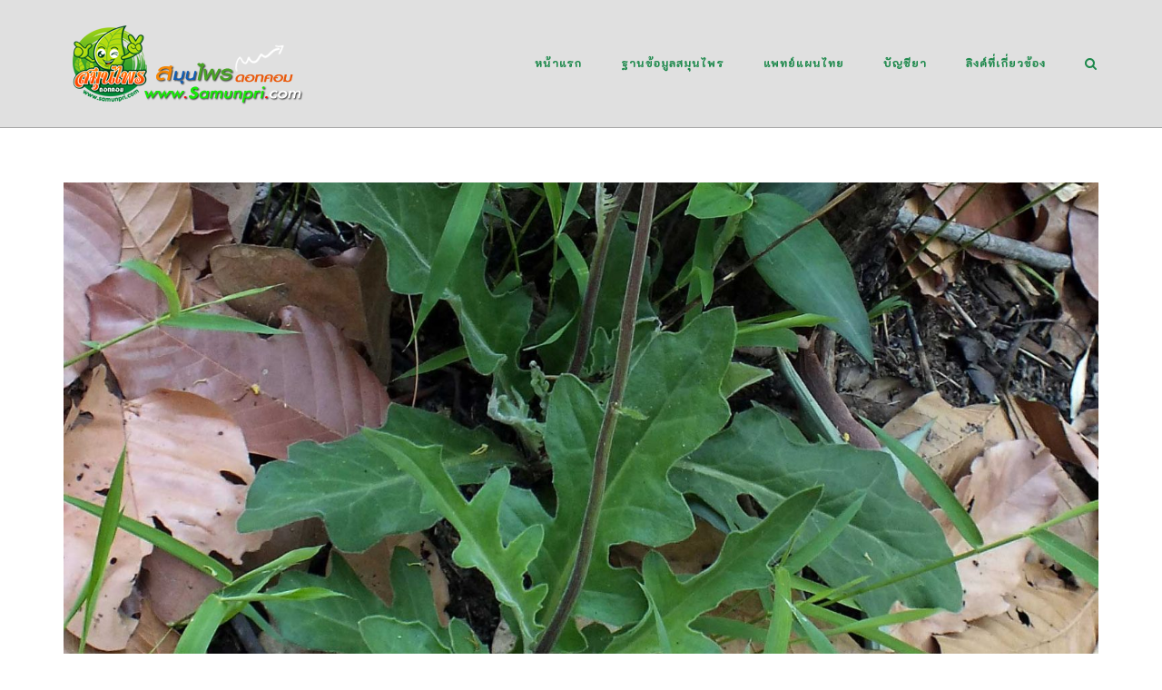

--- FILE ---
content_type: text/html; charset=UTF-8
request_url: https://www.samunpri.com/%E0%B8%9C%E0%B8%B1%E0%B8%81%E0%B8%81%E0%B8%B2%E0%B8%94%E0%B8%81%E0%B8%9A/?amp=1
body_size: 101749
content:
<!DOCTYPE html>
<html lang="en-US">
<head>
	<meta charset="UTF-8">
	<link rel="profile" href="https://gmpg.org/xfn/11">

	<title>ผักกาดกบ &#8211; สมุนไพรดอทคอม</title>
<meta name='robots' content='max-image-preview:large' />
<link rel='dns-prefetch' href='//www.googletagmanager.com' />
<link rel='dns-prefetch' href='//fonts.googleapis.com' />
<link rel='dns-prefetch' href='//pagead2.googlesyndication.com' />
<link rel="alternate" type="application/rss+xml" title="สมุนไพรดอทคอม &raquo; Feed" href="https://www.samunpri.com/feed/" />
<link rel="alternate" type="application/rss+xml" title="สมุนไพรดอทคอม &raquo; Comments Feed" href="https://www.samunpri.com/comments/feed/" />
<link rel="alternate" type="application/rss+xml" title="สมุนไพรดอทคอม &raquo; ผักกาดกบ Comments Feed" href="https://www.samunpri.com/%e0%b8%9c%e0%b8%b1%e0%b8%81%e0%b8%81%e0%b8%b2%e0%b8%94%e0%b8%81%e0%b8%9a/feed/" />
<link rel="alternate" title="oEmbed (JSON)" type="application/json+oembed" href="https://www.samunpri.com/wp-json/oembed/1.0/embed?url=https%3A%2F%2Fwww.samunpri.com%2F%25e0%25b8%259c%25e0%25b8%25b1%25e0%25b8%2581%25e0%25b8%2581%25e0%25b8%25b2%25e0%25b8%2594%25e0%25b8%2581%25e0%25b8%259a%2F" />
<link rel="alternate" title="oEmbed (XML)" type="text/xml+oembed" href="https://www.samunpri.com/wp-json/oembed/1.0/embed?url=https%3A%2F%2Fwww.samunpri.com%2F%25e0%25b8%259c%25e0%25b8%25b1%25e0%25b8%2581%25e0%25b8%2581%25e0%25b8%25b2%25e0%25b8%2594%25e0%25b8%2581%25e0%25b8%259a%2F&#038;format=xml" />
<style id='wp-img-auto-sizes-contain-inline-css' type='text/css'>
img:is([sizes=auto i],[sizes^="auto," i]){contain-intrinsic-size:3000px 1500px}
/*# sourceURL=wp-img-auto-sizes-contain-inline-css */
</style>
<style id='wp-emoji-styles-inline-css' type='text/css'>

	img.wp-smiley, img.emoji {
		display: inline !important;
		border: none !important;
		box-shadow: none !important;
		height: 1em !important;
		width: 1em !important;
		margin: 0 0.07em !important;
		vertical-align: -0.1em !important;
		background: none !important;
		padding: 0 !important;
	}
/*# sourceURL=wp-emoji-styles-inline-css */
</style>
<style id='wp-block-library-inline-css' type='text/css'>
:root{--wp-block-synced-color:#7a00df;--wp-block-synced-color--rgb:122,0,223;--wp-bound-block-color:var(--wp-block-synced-color);--wp-editor-canvas-background:#ddd;--wp-admin-theme-color:#007cba;--wp-admin-theme-color--rgb:0,124,186;--wp-admin-theme-color-darker-10:#006ba1;--wp-admin-theme-color-darker-10--rgb:0,107,160.5;--wp-admin-theme-color-darker-20:#005a87;--wp-admin-theme-color-darker-20--rgb:0,90,135;--wp-admin-border-width-focus:2px}@media (min-resolution:192dpi){:root{--wp-admin-border-width-focus:1.5px}}.wp-element-button{cursor:pointer}:root .has-very-light-gray-background-color{background-color:#eee}:root .has-very-dark-gray-background-color{background-color:#313131}:root .has-very-light-gray-color{color:#eee}:root .has-very-dark-gray-color{color:#313131}:root .has-vivid-green-cyan-to-vivid-cyan-blue-gradient-background{background:linear-gradient(135deg,#00d084,#0693e3)}:root .has-purple-crush-gradient-background{background:linear-gradient(135deg,#34e2e4,#4721fb 50%,#ab1dfe)}:root .has-hazy-dawn-gradient-background{background:linear-gradient(135deg,#faaca8,#dad0ec)}:root .has-subdued-olive-gradient-background{background:linear-gradient(135deg,#fafae1,#67a671)}:root .has-atomic-cream-gradient-background{background:linear-gradient(135deg,#fdd79a,#004a59)}:root .has-nightshade-gradient-background{background:linear-gradient(135deg,#330968,#31cdcf)}:root .has-midnight-gradient-background{background:linear-gradient(135deg,#020381,#2874fc)}:root{--wp--preset--font-size--normal:16px;--wp--preset--font-size--huge:42px}.has-regular-font-size{font-size:1em}.has-larger-font-size{font-size:2.625em}.has-normal-font-size{font-size:var(--wp--preset--font-size--normal)}.has-huge-font-size{font-size:var(--wp--preset--font-size--huge)}.has-text-align-center{text-align:center}.has-text-align-left{text-align:left}.has-text-align-right{text-align:right}.has-fit-text{white-space:nowrap!important}#end-resizable-editor-section{display:none}.aligncenter{clear:both}.items-justified-left{justify-content:flex-start}.items-justified-center{justify-content:center}.items-justified-right{justify-content:flex-end}.items-justified-space-between{justify-content:space-between}.screen-reader-text{border:0;clip-path:inset(50%);height:1px;margin:-1px;overflow:hidden;padding:0;position:absolute;width:1px;word-wrap:normal!important}.screen-reader-text:focus{background-color:#ddd;clip-path:none;color:#444;display:block;font-size:1em;height:auto;left:5px;line-height:normal;padding:15px 23px 14px;text-decoration:none;top:5px;width:auto;z-index:100000}html :where(.has-border-color){border-style:solid}html :where([style*=border-top-color]){border-top-style:solid}html :where([style*=border-right-color]){border-right-style:solid}html :where([style*=border-bottom-color]){border-bottom-style:solid}html :where([style*=border-left-color]){border-left-style:solid}html :where([style*=border-width]){border-style:solid}html :where([style*=border-top-width]){border-top-style:solid}html :where([style*=border-right-width]){border-right-style:solid}html :where([style*=border-bottom-width]){border-bottom-style:solid}html :where([style*=border-left-width]){border-left-style:solid}html :where(img[class*=wp-image-]){height:auto;max-width:100%}:where(figure){margin:0 0 1em}html :where(.is-position-sticky){--wp-admin--admin-bar--position-offset:var(--wp-admin--admin-bar--height,0px)}@media screen and (max-width:600px){html :where(.is-position-sticky){--wp-admin--admin-bar--position-offset:0px}}

/*# sourceURL=wp-block-library-inline-css */
</style><style id='global-styles-inline-css' type='text/css'>
:root{--wp--preset--aspect-ratio--square: 1;--wp--preset--aspect-ratio--4-3: 4/3;--wp--preset--aspect-ratio--3-4: 3/4;--wp--preset--aspect-ratio--3-2: 3/2;--wp--preset--aspect-ratio--2-3: 2/3;--wp--preset--aspect-ratio--16-9: 16/9;--wp--preset--aspect-ratio--9-16: 9/16;--wp--preset--color--black: #000000;--wp--preset--color--cyan-bluish-gray: #abb8c3;--wp--preset--color--white: #ffffff;--wp--preset--color--pale-pink: #f78da7;--wp--preset--color--vivid-red: #cf2e2e;--wp--preset--color--luminous-vivid-orange: #ff6900;--wp--preset--color--luminous-vivid-amber: #fcb900;--wp--preset--color--light-green-cyan: #7bdcb5;--wp--preset--color--vivid-green-cyan: #00d084;--wp--preset--color--pale-cyan-blue: #8ed1fc;--wp--preset--color--vivid-cyan-blue: #0693e3;--wp--preset--color--vivid-purple: #9b51e0;--wp--preset--gradient--vivid-cyan-blue-to-vivid-purple: linear-gradient(135deg,rgb(6,147,227) 0%,rgb(155,81,224) 100%);--wp--preset--gradient--light-green-cyan-to-vivid-green-cyan: linear-gradient(135deg,rgb(122,220,180) 0%,rgb(0,208,130) 100%);--wp--preset--gradient--luminous-vivid-amber-to-luminous-vivid-orange: linear-gradient(135deg,rgb(252,185,0) 0%,rgb(255,105,0) 100%);--wp--preset--gradient--luminous-vivid-orange-to-vivid-red: linear-gradient(135deg,rgb(255,105,0) 0%,rgb(207,46,46) 100%);--wp--preset--gradient--very-light-gray-to-cyan-bluish-gray: linear-gradient(135deg,rgb(238,238,238) 0%,rgb(169,184,195) 100%);--wp--preset--gradient--cool-to-warm-spectrum: linear-gradient(135deg,rgb(74,234,220) 0%,rgb(151,120,209) 20%,rgb(207,42,186) 40%,rgb(238,44,130) 60%,rgb(251,105,98) 80%,rgb(254,248,76) 100%);--wp--preset--gradient--blush-light-purple: linear-gradient(135deg,rgb(255,206,236) 0%,rgb(152,150,240) 100%);--wp--preset--gradient--blush-bordeaux: linear-gradient(135deg,rgb(254,205,165) 0%,rgb(254,45,45) 50%,rgb(107,0,62) 100%);--wp--preset--gradient--luminous-dusk: linear-gradient(135deg,rgb(255,203,112) 0%,rgb(199,81,192) 50%,rgb(65,88,208) 100%);--wp--preset--gradient--pale-ocean: linear-gradient(135deg,rgb(255,245,203) 0%,rgb(182,227,212) 50%,rgb(51,167,181) 100%);--wp--preset--gradient--electric-grass: linear-gradient(135deg,rgb(202,248,128) 0%,rgb(113,206,126) 100%);--wp--preset--gradient--midnight: linear-gradient(135deg,rgb(2,3,129) 0%,rgb(40,116,252) 100%);--wp--preset--font-size--small: 13px;--wp--preset--font-size--medium: 20px;--wp--preset--font-size--large: 36px;--wp--preset--font-size--x-large: 42px;--wp--preset--spacing--20: 0.44rem;--wp--preset--spacing--30: 0.67rem;--wp--preset--spacing--40: 1rem;--wp--preset--spacing--50: 1.5rem;--wp--preset--spacing--60: 2.25rem;--wp--preset--spacing--70: 3.38rem;--wp--preset--spacing--80: 5.06rem;--wp--preset--shadow--natural: 6px 6px 9px rgba(0, 0, 0, 0.2);--wp--preset--shadow--deep: 12px 12px 50px rgba(0, 0, 0, 0.4);--wp--preset--shadow--sharp: 6px 6px 0px rgba(0, 0, 0, 0.2);--wp--preset--shadow--outlined: 6px 6px 0px -3px rgb(255, 255, 255), 6px 6px rgb(0, 0, 0);--wp--preset--shadow--crisp: 6px 6px 0px rgb(0, 0, 0);}:where(.is-layout-flex){gap: 0.5em;}:where(.is-layout-grid){gap: 0.5em;}body .is-layout-flex{display: flex;}.is-layout-flex{flex-wrap: wrap;align-items: center;}.is-layout-flex > :is(*, div){margin: 0;}body .is-layout-grid{display: grid;}.is-layout-grid > :is(*, div){margin: 0;}:where(.wp-block-columns.is-layout-flex){gap: 2em;}:where(.wp-block-columns.is-layout-grid){gap: 2em;}:where(.wp-block-post-template.is-layout-flex){gap: 1.25em;}:where(.wp-block-post-template.is-layout-grid){gap: 1.25em;}.has-black-color{color: var(--wp--preset--color--black) !important;}.has-cyan-bluish-gray-color{color: var(--wp--preset--color--cyan-bluish-gray) !important;}.has-white-color{color: var(--wp--preset--color--white) !important;}.has-pale-pink-color{color: var(--wp--preset--color--pale-pink) !important;}.has-vivid-red-color{color: var(--wp--preset--color--vivid-red) !important;}.has-luminous-vivid-orange-color{color: var(--wp--preset--color--luminous-vivid-orange) !important;}.has-luminous-vivid-amber-color{color: var(--wp--preset--color--luminous-vivid-amber) !important;}.has-light-green-cyan-color{color: var(--wp--preset--color--light-green-cyan) !important;}.has-vivid-green-cyan-color{color: var(--wp--preset--color--vivid-green-cyan) !important;}.has-pale-cyan-blue-color{color: var(--wp--preset--color--pale-cyan-blue) !important;}.has-vivid-cyan-blue-color{color: var(--wp--preset--color--vivid-cyan-blue) !important;}.has-vivid-purple-color{color: var(--wp--preset--color--vivid-purple) !important;}.has-black-background-color{background-color: var(--wp--preset--color--black) !important;}.has-cyan-bluish-gray-background-color{background-color: var(--wp--preset--color--cyan-bluish-gray) !important;}.has-white-background-color{background-color: var(--wp--preset--color--white) !important;}.has-pale-pink-background-color{background-color: var(--wp--preset--color--pale-pink) !important;}.has-vivid-red-background-color{background-color: var(--wp--preset--color--vivid-red) !important;}.has-luminous-vivid-orange-background-color{background-color: var(--wp--preset--color--luminous-vivid-orange) !important;}.has-luminous-vivid-amber-background-color{background-color: var(--wp--preset--color--luminous-vivid-amber) !important;}.has-light-green-cyan-background-color{background-color: var(--wp--preset--color--light-green-cyan) !important;}.has-vivid-green-cyan-background-color{background-color: var(--wp--preset--color--vivid-green-cyan) !important;}.has-pale-cyan-blue-background-color{background-color: var(--wp--preset--color--pale-cyan-blue) !important;}.has-vivid-cyan-blue-background-color{background-color: var(--wp--preset--color--vivid-cyan-blue) !important;}.has-vivid-purple-background-color{background-color: var(--wp--preset--color--vivid-purple) !important;}.has-black-border-color{border-color: var(--wp--preset--color--black) !important;}.has-cyan-bluish-gray-border-color{border-color: var(--wp--preset--color--cyan-bluish-gray) !important;}.has-white-border-color{border-color: var(--wp--preset--color--white) !important;}.has-pale-pink-border-color{border-color: var(--wp--preset--color--pale-pink) !important;}.has-vivid-red-border-color{border-color: var(--wp--preset--color--vivid-red) !important;}.has-luminous-vivid-orange-border-color{border-color: var(--wp--preset--color--luminous-vivid-orange) !important;}.has-luminous-vivid-amber-border-color{border-color: var(--wp--preset--color--luminous-vivid-amber) !important;}.has-light-green-cyan-border-color{border-color: var(--wp--preset--color--light-green-cyan) !important;}.has-vivid-green-cyan-border-color{border-color: var(--wp--preset--color--vivid-green-cyan) !important;}.has-pale-cyan-blue-border-color{border-color: var(--wp--preset--color--pale-cyan-blue) !important;}.has-vivid-cyan-blue-border-color{border-color: var(--wp--preset--color--vivid-cyan-blue) !important;}.has-vivid-purple-border-color{border-color: var(--wp--preset--color--vivid-purple) !important;}.has-vivid-cyan-blue-to-vivid-purple-gradient-background{background: var(--wp--preset--gradient--vivid-cyan-blue-to-vivid-purple) !important;}.has-light-green-cyan-to-vivid-green-cyan-gradient-background{background: var(--wp--preset--gradient--light-green-cyan-to-vivid-green-cyan) !important;}.has-luminous-vivid-amber-to-luminous-vivid-orange-gradient-background{background: var(--wp--preset--gradient--luminous-vivid-amber-to-luminous-vivid-orange) !important;}.has-luminous-vivid-orange-to-vivid-red-gradient-background{background: var(--wp--preset--gradient--luminous-vivid-orange-to-vivid-red) !important;}.has-very-light-gray-to-cyan-bluish-gray-gradient-background{background: var(--wp--preset--gradient--very-light-gray-to-cyan-bluish-gray) !important;}.has-cool-to-warm-spectrum-gradient-background{background: var(--wp--preset--gradient--cool-to-warm-spectrum) !important;}.has-blush-light-purple-gradient-background{background: var(--wp--preset--gradient--blush-light-purple) !important;}.has-blush-bordeaux-gradient-background{background: var(--wp--preset--gradient--blush-bordeaux) !important;}.has-luminous-dusk-gradient-background{background: var(--wp--preset--gradient--luminous-dusk) !important;}.has-pale-ocean-gradient-background{background: var(--wp--preset--gradient--pale-ocean) !important;}.has-electric-grass-gradient-background{background: var(--wp--preset--gradient--electric-grass) !important;}.has-midnight-gradient-background{background: var(--wp--preset--gradient--midnight) !important;}.has-small-font-size{font-size: var(--wp--preset--font-size--small) !important;}.has-medium-font-size{font-size: var(--wp--preset--font-size--medium) !important;}.has-large-font-size{font-size: var(--wp--preset--font-size--large) !important;}.has-x-large-font-size{font-size: var(--wp--preset--font-size--x-large) !important;}
/*# sourceURL=global-styles-inline-css */
</style>

<style id='classic-theme-styles-inline-css' type='text/css'>
/*! This file is auto-generated */
.wp-block-button__link{color:#fff;background-color:#32373c;border-radius:9999px;box-shadow:none;text-decoration:none;padding:calc(.667em + 2px) calc(1.333em + 2px);font-size:1.125em}.wp-block-file__button{background:#32373c;color:#fff;text-decoration:none}
/*# sourceURL=/wp-includes/css/classic-themes.min.css */
</style>
<link rel='stylesheet' id='contact-form-7-css' href='https://www.samunpri.com/wp-content/plugins/contact-form-7/includes/css/styles.css?ver=6.1.4' type='text/css' media='all' />
<link rel='stylesheet' id='siteorigin-corp-style-css' href='https://www.samunpri.com/wp-content/themes/siteorigin-corp/style.min.css?ver=1.20.10' type='text/css' media='all' />
<link rel='stylesheet' id='siteorigin-corp-icons-css' href='https://www.samunpri.com/wp-content/themes/siteorigin-corp/css/siteorigin-corp-icons.min.css?ver=.min' type='text/css' media='all' />
<link rel='stylesheet' id='siteorigin-google-web-fonts-css' href='https://fonts.googleapis.com/css?family=K2D%3A600%2Cregular%2C800&#038;ver=6.9#038;subset=thai&#038;display=block' type='text/css' media='all' />
<link rel='stylesheet' id='dflip-style-css' href='https://www.samunpri.com/wp-content/plugins/3d-flipbook-dflip-lite/assets/css/dflip.min.css?ver=2.4.20' type='text/css' media='all' />
<link rel='stylesheet' id='slb_core-css' href='https://www.samunpri.com/wp-content/plugins/simple-lightbox/client/css/app.css?ver=2.9.4' type='text/css' media='all' />
<script type="text/javascript" src="https://www.samunpri.com/wp-includes/js/jquery/jquery.min.js?ver=3.7.1" id="jquery-core-js"></script>
<script type="text/javascript" src="https://www.samunpri.com/wp-includes/js/jquery/jquery-migrate.min.js?ver=3.4.1" id="jquery-migrate-js"></script>

<!-- Google tag (gtag.js) snippet added by Site Kit -->
<!-- Google Analytics snippet added by Site Kit -->
<script type="text/javascript" src="https://www.googletagmanager.com/gtag/js?id=G-XXKMSZR30T" id="google_gtagjs-js" async></script>
<script type="text/javascript" id="google_gtagjs-js-after">
/* <![CDATA[ */
window.dataLayer = window.dataLayer || [];function gtag(){dataLayer.push(arguments);}
gtag("set","linker",{"domains":["www.samunpri.com"]});
gtag("js", new Date());
gtag("set", "developer_id.dZTNiMT", true);
gtag("config", "G-XXKMSZR30T");
//# sourceURL=google_gtagjs-js-after
/* ]]> */
</script>
<link rel="https://api.w.org/" href="https://www.samunpri.com/wp-json/" /><link rel="alternate" title="JSON" type="application/json" href="https://www.samunpri.com/wp-json/wp/v2/posts/1108" /><link rel="EditURI" type="application/rsd+xml" title="RSD" href="https://www.samunpri.com/xmlrpc.php?rsd" />
<meta name="generator" content="WordPress 6.9" />
<link rel="canonical" href="https://www.samunpri.com/%e0%b8%9c%e0%b8%b1%e0%b8%81%e0%b8%81%e0%b8%b2%e0%b8%94%e0%b8%81%e0%b8%9a/" />
<link rel='shortlink' href='https://www.samunpri.com/?p=1108' />
<meta name="generator" content="Site Kit by Google 1.170.0" />	<meta name="viewport" content="width=device-width, initial-scale=1">
<link rel="pingback" href="https://www.samunpri.com/xmlrpc.php">
<!-- Google AdSense meta tags added by Site Kit -->
<meta name="google-adsense-platform-account" content="ca-host-pub-2644536267352236">
<meta name="google-adsense-platform-domain" content="sitekit.withgoogle.com">
<!-- End Google AdSense meta tags added by Site Kit -->
<style type="text/css">.siteorigin-premium-embed-blocker-message {
  
  background-size: cover;
  border-radius: 3px;
  
  color: #ffffff;
  
  
  margin: 15px 0;
  padding: 30px 30px 30px 30px;
  position: relative;
}
.siteorigin-premium-embed-blocker-message .siteorigin-premium-embed-blocker-message-content {
  position: relative;
  z-index: 1;
}
.siteorigin-premium-embed-blocker-message::after {
  background-color: rgba(0, 0, 0, 0.85);
  border-radius: 3px;
  bottom: 0;
  content: ' ';
  left: 0;
  position: absolute;
  right: 0;
  top: 0;
}
.siteorigin-premium-embed-blocker-message a {
  color: #239cff;
}
.siteorigin-premium-embed-blocker-message a:hover,
.siteorigin-premium-embed-blocker-message a:hover {
  color: rgba(35, 156, 255, 0.8);
}
.siteorigin-premium-embed-blocker-message p:not(:last-of-type) {
  margin: 15px 0;
}</style><style type="text/css" id="custom-background-css">
body.custom-background { background-color: #ffffff; }
</style>
	
<!-- Google Tag Manager snippet added by Site Kit -->
<script type="text/javascript">
/* <![CDATA[ */

			( function( w, d, s, l, i ) {
				w[l] = w[l] || [];
				w[l].push( {'gtm.start': new Date().getTime(), event: 'gtm.js'} );
				var f = d.getElementsByTagName( s )[0],
					j = d.createElement( s ), dl = l != 'dataLayer' ? '&l=' + l : '';
				j.async = true;
				j.src = 'https://www.googletagmanager.com/gtm.js?id=' + i + dl;
				f.parentNode.insertBefore( j, f );
			} )( window, document, 'script', 'dataLayer', 'GTM-W4CVDX' );
			
/* ]]> */
</script>

<!-- End Google Tag Manager snippet added by Site Kit -->

<!-- Google AdSense snippet added by Site Kit -->
<script type="text/javascript" async="async" src="https://pagead2.googlesyndication.com/pagead/js/adsbygoogle.js?client=ca-pub-2883835129956369&amp;host=ca-host-pub-2644536267352236" crossorigin="anonymous"></script>

<!-- End Google AdSense snippet added by Site Kit -->
				<style type="text/css" id="siteorigin-corp-settings-custom" data-siteorigin-settings="true">
					/* style */ body,button,input,select,optgroup,textarea { font-family: "K2D", sans-serif; font-weight: normal;  } h1,h2,h3,h4,h5,h6 { font-family: "K2D", sans-serif; font-weight: 800;  }       table { font-family: "K2D", sans-serif; font-weight: normal;  }   .button,button,input[type=button],input[type=reset],input[type=submit] { font-family: "K2D", sans-serif; font-weight: normal;  }       fieldset legend { font-family: "K2D", sans-serif; font-weight: 800;  }    .main-navigation ul .sub-menu li a,.main-navigation ul .children li a { background: #ffffff; border-color: #1e894c; color: #1e894c; } .main-navigation ul .sub-menu li:hover > a,.main-navigation ul .sub-menu li.current_page_item > a,.main-navigation ul .sub-menu li.current-menu-item > a,.main-navigation ul .sub-menu li.current_page_ancestor > a,.main-navigation ul .sub-menu li.current-menu-ancestor > a,.main-navigation ul .children li:hover > a,.main-navigation ul .children li.current_page_item > a,.main-navigation ul .children li.current-menu-item > a,.main-navigation ul .children li.current_page_ancestor > a,.main-navigation ul .children li.current-menu-ancestor > a { color: #f14e4e; }   .main-navigation ul li { font-family: "K2D", sans-serif; font-weight: 800;  } .main-navigation ul li a { color: #1e894c; }         .main-navigation .search-toggle .open svg path { fill: #1e894c; } #mobile-menu-button svg path { fill: #1e894c; } #mobile-navigation { background: #ffffff; } #mobile-navigation ul li { font-family: "K2D", sans-serif; font-weight: 800;  } #mobile-navigation ul li a { border-color: #1e894c; color: #1e894c; } #mobile-navigation ul li a:hover { color: #f14e4e; } #mobile-navigation ul li .dropdown-toggle { color: #1e894c; } #mobile-navigation ul li .dropdown-toggle:hover { color: #f14e4e; } .pagination .page-numbers { font-family: "K2D", sans-serif; font-weight: normal;  }       .post-navigation a div { font-family: "K2D", sans-serif; font-weight: 800;  }         .site-content #jp-relatedposts .jp-relatedposts-headline { font-family: "K2D", sans-serif; font-weight: 800;  } .site-content #jp-relatedposts .jp-relatedposts-items .jp-relatedposts-post .jp-relatedposts-post-title a { font-family: "K2D", sans-serif; font-weight: 800;  }  .site-header { background: #e0e0e0; border-bottom: 1px solid #a8a8a8; } .site-header .site-branding .site-title { font-family: "K2D", sans-serif; font-weight: 600;  }  .site-header .site-branding .site-description { font-family: "K2D", sans-serif; font-weight: normal;  }  #fullscreen-search { background: rgba(22,22,22,0.95); } #fullscreen-search span { color: #f14e4e; font-family: "K2D", sans-serif; font-weight: normal;  } #fullscreen-search form { border-bottom: 1px solid #f14e4e; } #fullscreen-search form button[type=submit] svg { fill: #f14e4e; } #fullscreen-search .search-close-button .close svg path { fill: #f14e4e; }   .entry-meta { font-family: "K2D", sans-serif; font-weight: normal;  }    .page-links .post-page-numbers { font-family: "K2D", sans-serif; font-weight: normal;  }                                     .comment-list .comment .author,.comment-list .pingback .author { font-family: "K2D", sans-serif; font-weight: 800;  }    .comment-list .comment .comment-reply-link,.comment-list .pingback .comment-reply-link { font-family: "K2D", sans-serif; font-weight: 800;  }      .site-footer { margin-top: 0px; } .site-footer .widgets { padding: 80px 0; }          @media (max-width: 768px) { #masthead .search-toggle { margin: 0 20px 0 0; } .site-header .shopping-cart { margin: 0 37px 0 0; } #masthead #mobile-menu-button { display: inline-block; } #masthead .main-navigation:not(.mega-menu) ul:not(.shopping-cart) { display: none; } #masthead .main-navigation .search-icon { display: none; } .site-header.centered .site-branding { margin: 0; padding-right: 20px; text-align: left; } .centered.site-header .site-header-inner { flex-direction: row; } .site-header.centered .main-navigation { text-align: left; } } @media (min-width: 769px) { #masthead #mobile-navigation { display: none; } }.tags-links a:after, .widget_tag_cloud a:after { background: #ffffff; }				</style>
				<link rel="icon" href="https://www.samunpri.com/wp-content/uploads/2021/09/cropped-leaf-32x32.png" sizes="32x32" />
<link rel="icon" href="https://www.samunpri.com/wp-content/uploads/2021/09/cropped-leaf-192x192.png" sizes="192x192" />
<link rel="apple-touch-icon" href="https://www.samunpri.com/wp-content/uploads/2021/09/cropped-leaf-180x180.png" />
<meta name="msapplication-TileImage" content="https://www.samunpri.com/wp-content/uploads/2021/09/cropped-leaf-270x270.png" />
<link rel='stylesheet' id='sow-social-media-buttons-atom-dc649dea3d9f-css' href='https://www.samunpri.com/wp-content/uploads/siteorigin-widgets/sow-social-media-buttons-atom-dc649dea3d9f.css?ver=6.9' type='text/css' media='all' />
<link rel='stylesheet' id='siteorigin-widget-icon-font-fontawesome-css' href='https://www.samunpri.com/wp-content/plugins/so-widgets-bundle/icons/fontawesome/style.css?ver=6.9' type='text/css' media='all' />
<link rel='stylesheet' id='siteorigin-panels-front-css' href='https://www.samunpri.com/wp-content/plugins/siteorigin-panels/css/front-flex.min.css?ver=2.33.5' type='text/css' media='all' />
</head>

<body class="wp-singular post-template-default single single-post postid-1108 single-format-standard custom-background wp-custom-logo wp-theme-siteorigin-corp css3-animations no-js page-layout-default no-topbar">
		<!-- Google Tag Manager (noscript) snippet added by Site Kit -->
		<noscript>
			<iframe src="https://www.googletagmanager.com/ns.html?id=GTM-W4CVDX" height="0" width="0" style="display:none;visibility:hidden"></iframe>
		</noscript>
		<!-- End Google Tag Manager (noscript) snippet added by Site Kit -->
		
<div id="page" class="site">
	<a class="skip-link screen-reader-text" href="#content">Skip to content</a>

			<header id="masthead" class="site-header sticky mobile-menu" data-scale-logo="true" >

			<div class="corp-container">

				<div class="site-header-inner">

					<div class="site-branding">
						<a href="https://www.samunpri.com/" class="custom-logo-link" rel="home"><img width="270" height="90" src="https://www.samunpri.com/wp-content/uploads/2018/12/logo_samunpri-ft.png" class="custom-logo" alt="สมุนไพรดอทคอม" decoding="async" srcset="https://www.samunpri.com/wp-content/uploads/2018/12/logo_samunpri-ft.png 2x" loading="eager" /></a>													<p class="site-description"></p>
											</div><!-- .site-branding -->

					
					
					<nav id="site-navigation" class="main-navigation link-underline ">

						<div class="menu-td-demo-header-menu-container"><ul id="primary-menu" class="menu"><li id="menu-item-13813" class="menu-item menu-item-type-post_type menu-item-object-page menu-item-home menu-item-13813"><a href="https://www.samunpri.com/">หน้าแรก</a></li>
<li id="menu-item-7599" class="menu-item menu-item-type-taxonomy menu-item-object-category current-post-ancestor current-menu-parent current-post-parent menu-item-7599"><a href="https://www.samunpri.com/category/herbal-database/">ฐานข้อมูลสมุนไพร</a></li>
<li id="menu-item-7608" class="menu-item menu-item-type-custom menu-item-object-custom menu-item-has-children menu-item-7608"><a href="#">แพทย์แผนไทย</a>
<ul class="sub-menu">
	<li id="menu-item-7609" class="menu-item menu-item-type-custom menu-item-object-custom menu-item-7609"><a href="https://www.samunpri.com/pharmacy">เภสัชกรรมไทย</a></li>
	<li id="menu-item-7610" class="menu-item menu-item-type-custom menu-item-object-custom menu-item-7610"><a href="https://www.samunpri.com/medicine">เวชกรรมไทย</a></li>
	<li id="menu-item-7611" class="menu-item menu-item-type-custom menu-item-object-custom menu-item-7611"><a href="https://www.samunpri.com/massage">หัตถเวชกรรมไทย</a></li>
	<li id="menu-item-7612" class="menu-item menu-item-type-custom menu-item-object-custom menu-item-7612"><a href="https://www.samunpri.com/midwife">ผดุงครรภ์ไทย</a></li>
</ul>
</li>
<li id="menu-item-7613" class="menu-item menu-item-type-custom menu-item-object-custom menu-item-has-children menu-item-7613"><a href="#">บัญชียา</a>
<ul class="sub-menu">
	<li id="menu-item-7614" class="menu-item menu-item-type-custom menu-item-object-custom menu-item-7614"><a href="https://www.samunpri.com/nlem">บัญชียาจากสมุนไพร</a></li>
	<li id="menu-item-7615" class="menu-item menu-item-type-custom menu-item-object-custom menu-item-7615"><a href="https://www.samunpri.com/traditionalmedicine">ยาสามัญประจำบ้านแผนโบราณ</a></li>
	<li id="menu-item-7616" class="menu-item menu-item-type-custom menu-item-object-custom menu-item-7616"><a href="https://www.samunpri.com/healthcare">ยาสมุนไพรสาธารณสุขมูลฐาน</a></li>
	<li id="menu-item-7617" class="menu-item menu-item-type-custom menu-item-object-custom menu-item-7617"><a href="https://www.samunpri.com/drug">สมุนไพรแยกตามกลุมอาการโรค</a></li>
	<li id="menu-item-7618" class="menu-item menu-item-type-custom menu-item-object-custom menu-item-7618"><a href="https://www.samunpri.com/textbook">ตำรายากลางบ้าน</a></li>
</ul>
</li>
<li id="menu-item-7623" class="menu-item menu-item-type-custom menu-item-object-custom menu-item-has-children menu-item-7623"><a href="#">ลิงค์ที่เกี่ยวข้อง</a>
<ul class="sub-menu">
	<li id="menu-item-7625" class="menu-item menu-item-type-custom menu-item-object-custom menu-item-7625"><a href="https://www.samunpri.com/gallery">แกลอรี่ภาพ</a></li>
	<li id="menu-item-7626" class="menu-item menu-item-type-custom menu-item-object-custom menu-item-7626"><a href="https://www.samunpri.com/phikadya">พิกัดยาไทย</a></li>
	<li id="menu-item-7628" class="menu-item menu-item-type-custom menu-item-object-custom menu-item-7628"><a href="https://www.samunpri.com/kitchendrugs">สมุนไพรในครัว</a></li>
	<li id="menu-item-13145" class="menu-item menu-item-type-custom menu-item-object-custom menu-item-13145"><a href="https://www.samunpri.com/fruit/">ผลไม้สมุนไพร</a></li>
	<li id="menu-item-13146" class="menu-item menu-item-type-custom menu-item-object-custom menu-item-13146"><a href="https://www.samunpri.com/herbaljuice/">น้ำสมุนไพร</a></li>
</ul>
</li>
</ul></div>
						
													<button id="search-button" class="search-toggle" aria-label="Open Search">
								<span class="open">			<svg version="1.1" xmlns="http://www.w3.org/2000/svg" width="26" height="28" viewBox="0 0 26 28">
				<path d="M18 13c0-3.859-3.141-7-7-7s-7 3.141-7 7 3.141 7 7 7 7-3.141 7-7zM26 26c0 1.094-0.906 2-2 2-0.531 0-1.047-0.219-1.406-0.594l-5.359-5.344c-1.828 1.266-4.016 1.937-6.234 1.937-6.078 0-11-4.922-11-11s4.922-11 11-11 11 4.922 11 11c0 2.219-0.672 4.406-1.937 6.234l5.359 5.359c0.359 0.359 0.578 0.875 0.578 1.406z"></path>
			</svg>
		</span>
							</button>
						
													<a href="#menu" id="mobile-menu-button">
											<svg version="1.1" xmlns="http://www.w3.org/2000/svg" xmlns:xlink="http://www.w3.org/1999/xlink" width="27" height="32" viewBox="0 0 27 32">
				<path d="M27.429 24v2.286q0 0.464-0.339 0.804t-0.804 0.339h-25.143q-0.464 0-0.804-0.339t-0.339-0.804v-2.286q0-0.464 0.339-0.804t0.804-0.339h25.143q0.464 0 0.804 0.339t0.339 0.804zM27.429 14.857v2.286q0 0.464-0.339 0.804t-0.804 0.339h-25.143q-0.464 0-0.804-0.339t-0.339-0.804v-2.286q0-0.464 0.339-0.804t0.804-0.339h25.143q0.464 0 0.804 0.339t0.339 0.804zM27.429 5.714v2.286q0 0.464-0.339 0.804t-0.804 0.339h-25.143q-0.464 0-0.804-0.339t-0.339-0.804v-2.286q0-0.464 0.339-0.804t0.804-0.339h25.143q0.464 0 0.804 0.339t0.339 0.804z"></path>
			</svg>
										<span class="screen-reader-text">Menu</span>
							</a>
						
					</nav><!-- #site-navigation -->

											<div id="fullscreen-search">
							<div class="corp-container">
								<span>Type and press enter to search</span>
								<form id="fullscreen-search-form" method="get" action="https://www.samunpri.com">
									<input type="search" name="s" placeholder="" aria-label="Search for" value="" />
									<button type="submit" aria-label="Search">
													<svg version="1.1" xmlns="http://www.w3.org/2000/svg" width="26" height="28" viewBox="0 0 26 28">
				<path d="M18 13c0-3.859-3.141-7-7-7s-7 3.141-7 7 3.141 7 7 7 7-3.141 7-7zM26 26c0 1.094-0.906 2-2 2-0.531 0-1.047-0.219-1.406-0.594l-5.359-5.344c-1.828 1.266-4.016 1.937-6.234 1.937-6.078 0-11-4.922-11-11s4.922-11 11-11 11 4.922 11 11c0 2.219-0.672 4.406-1.937 6.234l5.359 5.359c0.359 0.359 0.578 0.875 0.578 1.406z"></path>
			</svg>
											</button>
								</form>
							</div>
							<button id="search-close-button" class="search-close-button" aria-label="Close search">
								<span class="close">			<svg version="1.1" xmlns="http://www.w3.org/2000/svg" xmlns:xlink="http://www.w3.org/1999/xlink" width="24" height="24" viewBox="0 0 24 24">
				<path d="M18.984 6.422l-5.578 5.578 5.578 5.578-1.406 1.406-5.578-5.578-5.578 5.578-1.406-1.406 5.578-5.578-5.578-5.578 1.406-1.406 5.578 5.578 5.578-5.578z"></path>
			</svg>
		</span>
							</button>
						</div><!-- #header-search -->
					
				</div><!-- .site-header-inner -->

			</div><!-- .corp-container -->

		</header><!-- #masthead -->
	
	<div id="content" class="site-content">

		<div class="corp-container">

			
	<div id="primary" class="content-area">
		<main id="main" class="site-main">

		
<article id="post-1108" class="post-1108 post type-post status-publish format-standard has-post-thumbnail hentry category-herbal-database category-2185 category-herbal-vegetables category-38 category-34 category-56 category-2188 tag-compositae tag-gynura-pseudochina tag-3586 tag-3588 tag-3584 tag-870 tag-3589 tag-1158 tag-3585 tag-1165 tag-1295 tag-1296 tag-1323 tag-3587">

	
						<div class="entry-thumbnail">
				<img width="1680" height="1050" src="https://www.samunpri.com/wp-content/uploads/2018/12/Gynura-pseudochina-1.jpg" class="attachment-post-thumbnail size-post-thumbnail wp-post-image" alt="ผักกาดกบ" decoding="async" fetchpriority="high" srcset="https://www.samunpri.com/wp-content/uploads/2018/12/Gynura-pseudochina-1.jpg 1680w, https://www.samunpri.com/wp-content/uploads/2018/12/Gynura-pseudochina-1-600x375.jpg 600w, https://www.samunpri.com/wp-content/uploads/2018/12/Gynura-pseudochina-1-300x188.jpg 300w, https://www.samunpri.com/wp-content/uploads/2018/12/Gynura-pseudochina-1-1024x640.jpg 1024w, https://www.samunpri.com/wp-content/uploads/2018/12/Gynura-pseudochina-1-768x480.jpg 768w, https://www.samunpri.com/wp-content/uploads/2018/12/Gynura-pseudochina-1-1536x960.jpg 1536w, https://www.samunpri.com/wp-content/uploads/2018/12/Gynura-pseudochina-1-696x435.jpg 696w, https://www.samunpri.com/wp-content/uploads/2018/12/Gynura-pseudochina-1-1068x668.jpg 1068w, https://www.samunpri.com/wp-content/uploads/2018/12/Gynura-pseudochina-1-672x420.jpg 672w" sizes="(max-width: 1680px) 100vw, 1680px" />			</div>
				

	<div class="corp-content-wrapper">
		
					<header class="entry-header">
				<h1 class="entry-title">ผักกาดกบ</h1>									<div class="entry-meta">
												</div><!-- .entry-meta -->
							</header><!-- .entry-header -->
		
		<div class="entry-content">
			<p><strong>ชื่อสมุนไพร : ผักกาดกบ<br />
ชื่ออื่น ๆ</strong> : คำโคก ผักกาดดง ผักกาดนกเขา หนาดแห้ง ผักกาดดิน ดาวเรือง<br />
<strong>ชื่อวิทยาศาสตร์</strong> : <em>Gynura pseudochina</em> (L.) DC. (Asteraceae, Compositae)<br />
<strong>ชื่อวงศ์</strong> : <a href="https://www.samunpri.com/tag/Compositae">Compositae</a></p>
<h2> <strong>ลักษณะทางพฤกษศาสตร์ :</strong></h2>
<div class="td-paragraph-padding-4">
<ul class="td-arrow-list">
<li><strong>ต้นผักกาดกบ </strong>พืชล้มลุก อายุหลายปี <strong>ลำต้น</strong>สั้น เป็นเหลี่ยม อวบน้ำ  ตั้งตรง มี<strong>เหง้าใต้ดิน</strong>ขนาดใหญ่ ปลายยอดมีขนสั้นนุ่มปกคลุม สูง 10-50 เซนติเมตร</li>
<li><strong>ใบผักกาดกบ </strong>ใบเดี่ยว เรียงเวียนสลับชิดกัน เป็นกระจุกแบบกุหลาบซ้อน มักเรียงชิดกันเป็นกลุ่มที่โคน<a href="https://www.samunpri.com/wp-content/uploads/2018/12/Gynura-pseudochina-1.jpg" data-slb-active="1" data-slb-asset="1910705368" data-slb-internal="0" data-slb-group="1108"><img decoding="async" class="alignleft wp-image-10040 size-medium" src="https://www.samunpri.com/wp-content/uploads/2018/12/Gynura-pseudochina-1-300x188.jpg" alt="ผักกาดกบ" width="300" height="188" srcset="https://www.samunpri.com/wp-content/uploads/2018/12/Gynura-pseudochina-1-300x188.jpg 300w, https://www.samunpri.com/wp-content/uploads/2018/12/Gynura-pseudochina-1-600x375.jpg 600w, https://www.samunpri.com/wp-content/uploads/2018/12/Gynura-pseudochina-1-1024x640.jpg 1024w, https://www.samunpri.com/wp-content/uploads/2018/12/Gynura-pseudochina-1-768x480.jpg 768w, https://www.samunpri.com/wp-content/uploads/2018/12/Gynura-pseudochina-1-1536x960.jpg 1536w, https://www.samunpri.com/wp-content/uploads/2018/12/Gynura-pseudochina-1-696x435.jpg 696w, https://www.samunpri.com/wp-content/uploads/2018/12/Gynura-pseudochina-1-1068x668.jpg 1068w, https://www.samunpri.com/wp-content/uploads/2018/12/Gynura-pseudochina-1-672x420.jpg 672w, https://www.samunpri.com/wp-content/uploads/2018/12/Gynura-pseudochina-1.jpg 1680w" sizes="(max-width: 300px) 100vw, 300px" /></a>ลำต้น แผ่นใบรูปไข่กลับ หรือรูปขอบขนาน กว้าง 1.5-5 เซนติเมตร ยาว 10-15 เซนติเมตร ปลายมนหรือแหลม โคนสอบเรียวแคบ ขอบใบจักเว้าลึก แบบซี่ฟัน มีขนสั้นๆ ผิวใบด้านบนมีสีม่วงสลับกับเขียว มีขนสั้นกระจาย แผ่นใบหนา ใบอวบน้ำ เส้นแขนงใบข้างละ 10-12 เส้น ก้านใบสั้นหรือไม่มีก้านใบ</li>
</ul>
<ul class="td-arrow-list">
<li><strong>ดอกผักกาดกบ </strong>ดอกออกเป็นช่อแบบช่อกระจุกแน่นแยกแขนง ออกที่ซอกใบและปลายยอด กลีบดอกสีเหลือง รูปหลอด ยาว 10-12 มิลลิเมตร ปลายแยกเป็น 5 แฉก ปลายแฉกด้านหลังมีปุ่มเล็ก มี 60-70 ดอก ก้านช่อ ยาว 30-50 เซนติเมตร ฐานดอกแบน ทั้งก้านช่อดอกและก้านช่อกระจุกแน่นมีขนสีขาวหนาแน่น เกสรเพศผู้ มี 5 อัน อับเรณูปลายมน เกสรเพศเมีย มีขนสั้น รังไข่อยู่ใต้วงกลีบ รูปทรงกระบอก เกลี้ยง วงใบประดับมี 2 ชั้น ชั้นนอกแยกกัน รูปแถบ ยาว 1-4 มิลลิเมตรวงใบประดับวงใน 10-15 ใบ รูปใบหอก ยาว 10-12 มิลลิเมตร ปลายแหลม มีขนประปราย หรือเกือบเกลี้ยงตรงกลางใบ</li>
<li><strong>ผลผักกาดกบ </strong>ผลแห้ง รูปทรงกระบอก ยาวประมาณ 2.5 มิลลิเมตร แพปพัส ยาว 7-9 มิลลิเมตร ร่วงง่าย มีรยางค์ 10 เส้น <strong>เมล็ด</strong>ล่อน พบตามป่าโปร่งในป่าเต็งรัง ป่าเบญจพรรณ ออกดอกช่วงเดือน กุมภาพันธ์ ถึง พฤษภาคม</li>
</ul>
</div>
<p><span class="td_text_highlight_marker_green td_text_highlight_marker"><strong>ส่วนที่ใช้เป็นยา</strong></span> : ทั้งต้น ใบ</p>
<h2><strong>สรรพคุณ ผักกาดกบ :</strong></h2>
<div class="td-paragraph-padding-4">
<ul class="td-arrow-list">
<li><strong>ทั้งต้น</strong> รสเฝื่อนเย็น  เป็นยาบรรเทาอาการปวดและบวม เป็นยาพอกเนื้องอกที่เต้านม แก้โรคไฟลามทุ่ง</li>
<li><strong>ใบ </strong>รสเฝื่อนเย็น <strong>น้ำคั้นใบ</strong>เป็นยาอมกลั้วคอ แก้เจ็บคอ เหง้า รสเฝื่อน ปรุงเป็นยาแก้ช้ำใน เป็นยาห้ามเลือด แก้โรคบิด รักษาแผลอักเสบ รักษามดลูก แก้มดลูกอักเสบ ชงร่วมกับชาดื่มหลังคลอด ขับประจำเดือน แก้ไข้ รากและใบสด ตำพอกแก้ปวดบวม</li>
</ul>
</div>
		</div><!-- .entry-content -->
		
	</div><!-- .corp-content-wrapper -->

	</article><!-- #post-## -->
	<nav class="navigation post-navigation">
		<h2 class="screen-reader-text">Post navigation</h2>
		<div class="nav-links">
							<div class="nav-previous">
					<a href="https://www.samunpri.com/%e0%b8%9c%e0%b8%b1%e0%b8%81%e0%b8%81%e0%b8%b2%e0%b8%94%e0%b9%81%e0%b8%94%e0%b8%87/" rel="prev"> <img width="150" height="150" src="https://www.samunpri.com/wp-content/uploads/2018/12/Beta-vulgaris-150x150.jpg" class="attachment-thumbnail size-thumbnail wp-post-image" alt="ผักกาดแดง" decoding="async" srcset="https://www.samunpri.com/wp-content/uploads/2018/12/Beta-vulgaris-150x150.jpg 150w, https://www.samunpri.com/wp-content/uploads/2018/12/Beta-vulgaris-300x300.jpg 300w, https://www.samunpri.com/wp-content/uploads/2018/12/Beta-vulgaris-100x100.jpg 100w" sizes="(max-width: 150px) 100vw, 150px" /><div class="nav-innner"><span>Previous Post</span> <div>ผักกาดแดง</div></div></a>				</div>
										<div class="nav-next">
					<a href="https://www.samunpri.com/%e0%b8%9c%e0%b8%b1%e0%b8%81%e0%b8%81%e0%b8%b0%e0%b9%82%e0%b8%89%e0%b8%a1/" rel="next"><div class="nav-innner"><span>Next Post</span> <div>ผักกะโฉม</div></div><img width="150" height="150" src="https://www.samunpri.com/wp-content/uploads/2018/12/Limnophila-rugosa-150x150.jpg" class="attachment-thumbnail size-thumbnail wp-post-image" alt="ผักกะโฉม" decoding="async" loading="lazy" srcset="https://www.samunpri.com/wp-content/uploads/2018/12/Limnophila-rugosa-150x150.jpg 150w, https://www.samunpri.com/wp-content/uploads/2018/12/Limnophila-rugosa-300x300.jpg 300w, https://www.samunpri.com/wp-content/uploads/2018/12/Limnophila-rugosa-100x100.jpg 100w" sizes="auto, (max-width: 150px) 100vw, 150px" /> </a>				</div>
					</div><!-- .nav-links -->
	</nav><!-- .navigation -->
	
		</main><!-- #main -->
	</div><!-- #primary -->


		</div><!-- .corp-container -->
	</div><!-- #content -->

	
		<footer id="colophon" class="site-footer">

			
							<div class="corp-container">
											<div class="widgets widgets-1" aria-label="Footer Widgets">
							<aside id="siteorigin-panels-builder-2" class="widget widget_siteorigin-panels-builder"><div id="pl-w6833520dd84c2"  class="panel-layout" ><div id="pg-w6833520dd84c2-0"  class="panel-grid panel-no-style" ><div id="pgc-w6833520dd84c2-0-0"  class="panel-grid-cell" ><div id="panel-w6833520dd84c2-0-0-0" class="so-panel widget widget_categories panel-first-child" data-index="0" style="margin-bottom: 30px" ><h3 class="widget-title">หมวดหมู่สมุนไพร</h3><form action="https://www.samunpri.com" method="get"><label class="screen-reader-text" for="cat">หมวดหมู่สมุนไพร</label><select  name='cat' id='cat' class='postform'>
	<option value='-1'>Select Category</option>
	<option class="level-0" value="3080">ชื่อวงศ์&nbsp;&nbsp;(236)</option>
	<option class="level-1" value="3235">&nbsp;&nbsp;&nbsp;ACANTHACEAE&nbsp;&nbsp;(2)</option>
	<option class="level-1" value="3673">&nbsp;&nbsp;&nbsp;ALLIACEAE&nbsp;&nbsp;(1)</option>
	<option class="level-1" value="3335">&nbsp;&nbsp;&nbsp;AMARYLLIDACEAE&nbsp;&nbsp;(1)</option>
	<option class="level-1" value="3493">&nbsp;&nbsp;&nbsp;ANACARDIACEAE&nbsp;&nbsp;(1)</option>
	<option class="level-1" value="3232">&nbsp;&nbsp;&nbsp;ANNONACEAE&nbsp;&nbsp;(6)</option>
	<option class="level-1" value="3526">&nbsp;&nbsp;&nbsp;APOCYNACEAE&nbsp;&nbsp;(3)</option>
	<option class="level-1" value="3233">&nbsp;&nbsp;&nbsp;ARACEAE&nbsp;&nbsp;(3)</option>
	<option class="level-1" value="3229">&nbsp;&nbsp;&nbsp;ARISTOLOCHIACEAE&nbsp;&nbsp;(2)</option>
	<option class="level-1" value="3314">&nbsp;&nbsp;&nbsp;ASCLEPIADACEAE&nbsp;&nbsp;(6)</option>
	<option class="level-1" value="4159">&nbsp;&nbsp;&nbsp;ASPARAGACEAE&nbsp;&nbsp;(1)</option>
	<option class="level-1" value="3559">&nbsp;&nbsp;&nbsp;ASTERACEAE&nbsp;&nbsp;(2)</option>
	<option class="level-1" value="3508">&nbsp;&nbsp;&nbsp;BETULACEAE&nbsp;&nbsp;(1)</option>
	<option class="level-1" value="3629">&nbsp;&nbsp;&nbsp;BIGNONIACEAE&nbsp;&nbsp;(4)</option>
	<option class="level-1" value="3360">&nbsp;&nbsp;&nbsp;BIXACEAE&nbsp;&nbsp;(3)</option>
	<option class="level-1" value="3239">&nbsp;&nbsp;&nbsp;CAESALPINIOIDEAE&nbsp;&nbsp;(7)</option>
	<option class="level-1" value="3591">&nbsp;&nbsp;&nbsp;CANNABACEAE&nbsp;&nbsp;(2)</option>
	<option class="level-1" value="3668">&nbsp;&nbsp;&nbsp;CAPPARIDACEAE&nbsp;&nbsp;(4)</option>
	<option class="level-1" value="3712">&nbsp;&nbsp;&nbsp;CARYOPHYLLACEAE&nbsp;&nbsp;(1)</option>
	<option class="level-1" value="3222">&nbsp;&nbsp;&nbsp;CELASTRACEAE&nbsp;&nbsp;(4)</option>
	<option class="level-1" value="3234">&nbsp;&nbsp;&nbsp;CHLORANTHACEAE&nbsp;&nbsp;(1)</option>
	<option class="level-1" value="3388">&nbsp;&nbsp;&nbsp;COMBRETACEAE&nbsp;&nbsp;(6)</option>
	<option class="level-1" value="3623">&nbsp;&nbsp;&nbsp;COMMELINACEAE&nbsp;&nbsp;(2)</option>
	<option class="level-1" value="3109">&nbsp;&nbsp;&nbsp;COMPOSITAE&nbsp;&nbsp;(13)</option>
	<option class="level-1" value="3809">&nbsp;&nbsp;&nbsp;CONVOLVULACEAE&nbsp;&nbsp;(3)</option>
	<option class="level-1" value="4071">&nbsp;&nbsp;&nbsp;CRASSULACEAE&nbsp;&nbsp;(2)</option>
	<option class="level-1" value="3231">&nbsp;&nbsp;&nbsp;CUCURBITACEAE&nbsp;&nbsp;(3)</option>
	<option class="level-1" value="3081">&nbsp;&nbsp;&nbsp;CYPERACEAE&nbsp;&nbsp;(2)</option>
	<option class="level-1" value="3445">&nbsp;&nbsp;&nbsp;DIOSCOREACEAE&nbsp;&nbsp;(2)</option>
	<option class="level-1" value="3771">&nbsp;&nbsp;&nbsp;ERYTHROXYLACEAE&nbsp;&nbsp;(1)</option>
	<option class="level-1" value="3355">&nbsp;&nbsp;&nbsp;EUPHORBIACEAE&nbsp;&nbsp;(6)</option>
	<option class="level-1" value="3267">&nbsp;&nbsp;&nbsp;FABACEAE&nbsp;&nbsp;(6)</option>
	<option class="level-1" value="3485">&nbsp;&nbsp;&nbsp;FAGACEAE&nbsp;&nbsp;(1)</option>
	<option class="level-1" value="3113">&nbsp;&nbsp;&nbsp;FLACOURTIACEAE&nbsp;&nbsp;(1)</option>
	<option class="level-1" value="3895">&nbsp;&nbsp;&nbsp;GRAMINEAE&nbsp;&nbsp;(3)</option>
	<option class="level-1" value="3299">&nbsp;&nbsp;&nbsp;GUTTIFERAE&nbsp;&nbsp;(1)</option>
	<option class="level-1" value="3341">&nbsp;&nbsp;&nbsp;IRVINGIACEAE&nbsp;&nbsp;(1)</option>
	<option class="level-1" value="3951">&nbsp;&nbsp;&nbsp;JUGLANDACEAE&nbsp;&nbsp;(1)</option>
	<option class="level-1" value="3507">&nbsp;&nbsp;&nbsp;LABIATAE&nbsp;&nbsp;(3)</option>
	<option class="level-1" value="3506">&nbsp;&nbsp;&nbsp;LAMIACEAE&nbsp;&nbsp;(2)</option>
	<option class="level-1" value="3535">&nbsp;&nbsp;&nbsp;LAURACEAE&nbsp;&nbsp;(3)</option>
	<option class="level-1" value="3236">&nbsp;&nbsp;&nbsp;LECYTHIDACEAE&nbsp;&nbsp;(2)</option>
	<option class="level-1" value="3245">&nbsp;&nbsp;&nbsp;LEEACEAE&nbsp;&nbsp;(2)</option>
	<option class="level-1" value="3238">&nbsp;&nbsp;&nbsp;LEGUMINOSAE&nbsp;&nbsp;(16)</option>
	<option class="level-1" value="4032">&nbsp;&nbsp;&nbsp;LOGANIACEAE&nbsp;&nbsp;(1)</option>
	<option class="level-1" value="3615">&nbsp;&nbsp;&nbsp;LORANTHACEAE&nbsp;&nbsp;(1)</option>
	<option class="level-1" value="3654">&nbsp;&nbsp;&nbsp;MALPIGHIACEAE&nbsp;&nbsp;(1)</option>
	<option class="level-1" value="3225">&nbsp;&nbsp;&nbsp;MALVACEAE&nbsp;&nbsp;(3)</option>
	<option class="level-1" value="4066">&nbsp;&nbsp;&nbsp;MARANTACEAE&nbsp;&nbsp;(2)</option>
	<option class="level-1" value="4136">&nbsp;&nbsp;&nbsp;MELASTOMATACEAE&nbsp;&nbsp;(1)</option>
	<option class="level-1" value="3298">&nbsp;&nbsp;&nbsp;MELIACEAE&nbsp;&nbsp;(3)</option>
	<option class="level-1" value="3110">&nbsp;&nbsp;&nbsp;MENISPERMACEAE&nbsp;&nbsp;(3)</option>
	<option class="level-1" value="3280">&nbsp;&nbsp;&nbsp;MIMOSACEAE&nbsp;&nbsp;(2)</option>
	<option class="level-1" value="4099">&nbsp;&nbsp;&nbsp;MIMOSOIDEAE&nbsp;&nbsp;(1)</option>
	<option class="level-1" value="3702">&nbsp;&nbsp;&nbsp;MORACEAE&nbsp;&nbsp;(4)</option>
	<option class="level-1" value="3418">&nbsp;&nbsp;&nbsp;MUSACEAE&nbsp;&nbsp;(3)</option>
	<option class="level-1" value="4101">&nbsp;&nbsp;&nbsp;MYRISTICACEAE&nbsp;&nbsp;(1)</option>
	<option class="level-1" value="3614">&nbsp;&nbsp;&nbsp;MYYRTACEAE&nbsp;&nbsp;(1)</option>
	<option class="level-1" value="4146">&nbsp;&nbsp;&nbsp;OLEACEAE&nbsp;&nbsp;(1)</option>
	<option class="level-1" value="4160">&nbsp;&nbsp;&nbsp;ORCHIDACEAE&nbsp;&nbsp;(1)</option>
	<option class="level-1" value="3300">&nbsp;&nbsp;&nbsp;OXALIDACEAE&nbsp;&nbsp;(1)</option>
	<option class="level-1" value="3624">&nbsp;&nbsp;&nbsp;PANDANACEAE&nbsp;&nbsp;(1)</option>
	<option class="level-1" value="3374">&nbsp;&nbsp;&nbsp;PAPILIONOIDEAE&nbsp;&nbsp;(5)</option>
	<option class="level-1" value="4174">&nbsp;&nbsp;&nbsp;PEDALIACEAE&nbsp;&nbsp;(1)</option>
	<option class="level-1" value="3375">&nbsp;&nbsp;&nbsp;PEPEROMIACEAE&nbsp;&nbsp;(1)</option>
	<option class="level-1" value="3736">&nbsp;&nbsp;&nbsp;PLANTAGINACEAE&nbsp;&nbsp;(1)</option>
	<option class="level-1" value="3757">&nbsp;&nbsp;&nbsp;POLYGONACEAE&nbsp;&nbsp;(1)</option>
	<option class="level-1" value="3266">&nbsp;&nbsp;&nbsp;POLYPODIACEAE&nbsp;&nbsp;(1)</option>
	<option class="level-1" value="3680">&nbsp;&nbsp;&nbsp;PTERIDACEAE&nbsp;&nbsp;(1)</option>
	<option class="level-1" value="3449">&nbsp;&nbsp;&nbsp;RANUNCULACEAE&nbsp;&nbsp;(1)</option>
	<option class="level-1" value="4093">&nbsp;&nbsp;&nbsp;RHAMNACEAE&nbsp;&nbsp;(1)</option>
	<option class="level-1" value="3713">&nbsp;&nbsp;&nbsp;RHIZOPHORACEAE&nbsp;&nbsp;(2)</option>
	<option class="level-1" value="3679">&nbsp;&nbsp;&nbsp;ROSACEAE&nbsp;&nbsp;(2)</option>
	<option class="level-1" value="3230">&nbsp;&nbsp;&nbsp;RUBIACEAE&nbsp;&nbsp;(15)</option>
	<option class="level-1" value="3227">&nbsp;&nbsp;&nbsp;RUTACEAE&nbsp;&nbsp;(6)</option>
	<option class="level-1" value="3549">&nbsp;&nbsp;&nbsp;SAPINDACEAE&nbsp;&nbsp;(5)</option>
	<option class="level-1" value="3688">&nbsp;&nbsp;&nbsp;SAPOTACEAE&nbsp;&nbsp;(1)</option>
	<option class="level-1" value="3111">&nbsp;&nbsp;&nbsp;SCROPHULARIACEAE&nbsp;&nbsp;(1)</option>
	<option class="level-1" value="4046">&nbsp;&nbsp;&nbsp;SIMAROUBACEAE&nbsp;&nbsp;(1)</option>
	<option class="level-1" value="3936">&nbsp;&nbsp;&nbsp;SMILACACEAE&nbsp;&nbsp;(1)</option>
	<option class="level-1" value="3697">&nbsp;&nbsp;&nbsp;STERCULIACEAE&nbsp;&nbsp;(2)</option>
	<option class="level-1" value="3722">&nbsp;&nbsp;&nbsp;STRYCHNACEAE&nbsp;&nbsp;(2)</option>
	<option class="level-1" value="3652">&nbsp;&nbsp;&nbsp;STYRACACEAE&nbsp;&nbsp;(1)</option>
	<option class="level-1" value="3398">&nbsp;&nbsp;&nbsp;THYMELAEACEAE&nbsp;&nbsp;(1)</option>
	<option class="level-1" value="3224">&nbsp;&nbsp;&nbsp;TILIACEAE&nbsp;&nbsp;(1)</option>
	<option class="level-1" value="3223">&nbsp;&nbsp;&nbsp;TRAPACEAE&nbsp;&nbsp;(1)</option>
	<option class="level-1" value="3082">&nbsp;&nbsp;&nbsp;TYPHACEAE&nbsp;&nbsp;(1)</option>
	<option class="level-1" value="3228">&nbsp;&nbsp;&nbsp;ULMACEAE&nbsp;&nbsp;(1)</option>
	<option class="level-1" value="3749">&nbsp;&nbsp;&nbsp;UMBELLIFERAE&nbsp;&nbsp;(4)</option>
	<option class="level-1" value="3788">&nbsp;&nbsp;&nbsp;URTICACEAE&nbsp;&nbsp;(2)</option>
	<option class="level-1" value="3746">&nbsp;&nbsp;&nbsp;VALERIANACEAE&nbsp;&nbsp;(1)</option>
	<option class="level-1" value="3112">&nbsp;&nbsp;&nbsp;VERBENACEAE&nbsp;&nbsp;(4)</option>
	<option class="level-1" value="3226">&nbsp;&nbsp;&nbsp;ZINGLBERACEAE&nbsp;&nbsp;(11)</option>
	<option class="level-1" value="3711">&nbsp;&nbsp;&nbsp;ZYGOPHYLLACEAE&nbsp;&nbsp;(2)</option>
	<option class="level-0" value="31">ฐานข้อมูลสมุนไพร&nbsp;&nbsp;(967)</option>
	<option class="level-1" value="39">&nbsp;&nbsp;&nbsp;สมุนไพรหมวดอักษร ก&nbsp;&nbsp;(157)</option>
	<option class="level-1" value="40">&nbsp;&nbsp;&nbsp;สมุนไพรหมวดอักษร ข&nbsp;&nbsp;(54)</option>
	<option class="level-1" value="41">&nbsp;&nbsp;&nbsp;สมุนไพรหมวดอักษร ค&nbsp;&nbsp;(47)</option>
	<option class="level-1" value="42">&nbsp;&nbsp;&nbsp;สมุนไพรหมวดอักษร ฆ&nbsp;&nbsp;(1)</option>
	<option class="level-1" value="43">&nbsp;&nbsp;&nbsp;สมุนไพรหมวดอักษร ง&nbsp;&nbsp;(7)</option>
	<option class="level-1" value="44">&nbsp;&nbsp;&nbsp;สมุนไพรหมวดอักษร จ&nbsp;&nbsp;(28)</option>
	<option class="level-1" value="45">&nbsp;&nbsp;&nbsp;สมุนไพรหมวดอักษร ฉ&nbsp;&nbsp;(4)</option>
	<option class="level-1" value="46">&nbsp;&nbsp;&nbsp;สมุนไพรหมวดอักษร ช&nbsp;&nbsp;(29)</option>
	<option class="level-1" value="47">&nbsp;&nbsp;&nbsp;สมุนไพรหมวดอักษร ซ&nbsp;&nbsp;(5)</option>
	<option class="level-1" value="48">&nbsp;&nbsp;&nbsp;สมุนไพรหมวดอักษร ด&nbsp;&nbsp;(16)</option>
	<option class="level-1" value="49">&nbsp;&nbsp;&nbsp;สมุนไพรหมวดอักษร ต&nbsp;&nbsp;(52)</option>
	<option class="level-1" value="50">&nbsp;&nbsp;&nbsp;สมุนไพรหมวดอักษร ถ&nbsp;&nbsp;(22)</option>
	<option class="level-1" value="51">&nbsp;&nbsp;&nbsp;สมุนไพรหมวดอักษร ท&nbsp;&nbsp;(36)</option>
	<option class="level-1" value="52">&nbsp;&nbsp;&nbsp;สมุนไพรหมวดอักษร ธ&nbsp;&nbsp;(1)</option>
	<option class="level-1" value="53">&nbsp;&nbsp;&nbsp;สมุนไพรหมวดอักษร น&nbsp;&nbsp;(22)</option>
	<option class="level-1" value="54">&nbsp;&nbsp;&nbsp;สมุนไพรหมวดอักษร บ&nbsp;&nbsp;(24)</option>
	<option class="level-1" value="55">&nbsp;&nbsp;&nbsp;สมุนไพรหมวดอักษร ป&nbsp;&nbsp;(23)</option>
	<option class="level-1" value="56">&nbsp;&nbsp;&nbsp;สมุนไพรหมวดอักษร ผ&nbsp;&nbsp;(59)</option>
	<option class="level-1" value="57">&nbsp;&nbsp;&nbsp;สมุนไพรหมวดอักษร ฝ&nbsp;&nbsp;(9)</option>
	<option class="level-1" value="58">&nbsp;&nbsp;&nbsp;สมุนไพรหมวดอักษร พ&nbsp;&nbsp;(59)</option>
	<option class="level-1" value="59">&nbsp;&nbsp;&nbsp;สมุนไพรหมวดอักษร ฟ&nbsp;&nbsp;(6)</option>
	<option class="level-1" value="60">&nbsp;&nbsp;&nbsp;สมุนไพรหมวดอักษร ม&nbsp;&nbsp;(85)</option>
	<option class="level-1" value="61">&nbsp;&nbsp;&nbsp;สมุนไพรหมวดอักษร ย&nbsp;&nbsp;(12)</option>
	<option class="level-1" value="62">&nbsp;&nbsp;&nbsp;สมุนไพรหมวดอักษร ร&nbsp;&nbsp;(23)</option>
	<option class="level-1" value="63">&nbsp;&nbsp;&nbsp;สมุนไพรหมวดอักษร ล&nbsp;&nbsp;(20)</option>
	<option class="level-1" value="64">&nbsp;&nbsp;&nbsp;สมุนไพรหมวดอักษร ว&nbsp;&nbsp;(15)</option>
	<option class="level-1" value="65">&nbsp;&nbsp;&nbsp;สมุนไพรหมวดอักษร ส&nbsp;&nbsp;(73)</option>
	<option class="level-1" value="66">&nbsp;&nbsp;&nbsp;สมุนไพรหมวดอักษร ห&nbsp;&nbsp;(58)</option>
	<option class="level-1" value="67">&nbsp;&nbsp;&nbsp;สมุนไพรหมวดอักษร อ&nbsp;&nbsp;(16)</option>
	<option class="level-1" value="68">&nbsp;&nbsp;&nbsp;สมุนไพรหมวดอักษร ฮ&nbsp;&nbsp;(3)</option>
	<option class="level-0" value="2176">ตามส่วนที่ใช้&nbsp;&nbsp;(679)</option>
	<option class="level-1" value="2177">&nbsp;&nbsp;&nbsp;กระพี้&nbsp;&nbsp;(22)</option>
	<option class="level-1" value="2178">&nbsp;&nbsp;&nbsp;กลีบเลี้ยง&nbsp;&nbsp;(1)</option>
	<option class="level-1" value="2837">&nbsp;&nbsp;&nbsp;ก้านใบ&nbsp;&nbsp;(3)</option>
	<option class="level-1" value="2836">&nbsp;&nbsp;&nbsp;กาบ&nbsp;&nbsp;(1)</option>
	<option class="level-1" value="2182">&nbsp;&nbsp;&nbsp;ฐานรองดอก&nbsp;&nbsp;(1)</option>
	<option class="level-1" value="2183">&nbsp;&nbsp;&nbsp;ดอก&nbsp;&nbsp;(147)</option>
	<option class="level-1" value="2873">&nbsp;&nbsp;&nbsp;ต้น&nbsp;&nbsp;(13)</option>
	<option class="level-1" value="2185">&nbsp;&nbsp;&nbsp;ทั้งต้น&nbsp;&nbsp;(154)</option>
	<option class="level-1" value="2295">&nbsp;&nbsp;&nbsp;ทั้งห้า&nbsp;&nbsp;(8)</option>
	<option class="level-1" value="2519">&nbsp;&nbsp;&nbsp;น้ำมันจากเมล็ด&nbsp;&nbsp;(7)</option>
	<option class="level-1" value="2708">&nbsp;&nbsp;&nbsp;น้ำในผล&nbsp;&nbsp;(1)</option>
	<option class="level-1" value="2195">&nbsp;&nbsp;&nbsp;ผล&nbsp;&nbsp;(174)</option>
	<option class="level-1" value="2196">&nbsp;&nbsp;&nbsp;ผลอ่อน&nbsp;&nbsp;(1)</option>
	<option class="level-1" value="2197">&nbsp;&nbsp;&nbsp;ฝัก&nbsp;&nbsp;(11)</option>
	<option class="level-1" value="2199">&nbsp;&nbsp;&nbsp;ยอด&nbsp;&nbsp;(14)</option>
	<option class="level-1" value="2200">&nbsp;&nbsp;&nbsp;ยาง&nbsp;&nbsp;(53)</option>
	<option class="level-1" value="2202">&nbsp;&nbsp;&nbsp;ราก&nbsp;&nbsp;(352)</option>
	<option class="level-1" value="2204">&nbsp;&nbsp;&nbsp;ลำต้น&nbsp;&nbsp;(86)</option>
	<option class="level-1" value="2203">&nbsp;&nbsp;&nbsp;ลำต้นใต้ดิน&nbsp;&nbsp;(1)</option>
	<option class="level-1" value="2205">&nbsp;&nbsp;&nbsp;หน่อ&nbsp;&nbsp;(2)</option>
	<option class="level-1" value="2206">&nbsp;&nbsp;&nbsp;หัว&nbsp;&nbsp;(49)</option>
	<option class="level-1" value="2179">&nbsp;&nbsp;&nbsp;เกสร&nbsp;&nbsp;(3)</option>
	<option class="level-1" value="2184">&nbsp;&nbsp;&nbsp;เถา&nbsp;&nbsp;(39)</option>
	<option class="level-1" value="2186">&nbsp;&nbsp;&nbsp;เนื้อผล&nbsp;&nbsp;(13)</option>
	<option class="level-1" value="3354">&nbsp;&nbsp;&nbsp;เนื้อในเมล็ด&nbsp;&nbsp;(1)</option>
	<option class="level-1" value="2187">&nbsp;&nbsp;&nbsp;เนื้อไม้&nbsp;&nbsp;(43)</option>
	<option class="level-1" value="2190">&nbsp;&nbsp;&nbsp;เปลือกต้น&nbsp;&nbsp;(177)</option>
	<option class="level-1" value="2191">&nbsp;&nbsp;&nbsp;เปลือกผล&nbsp;&nbsp;(23)</option>
	<option class="level-1" value="2192">&nbsp;&nbsp;&nbsp;เปลือกราก&nbsp;&nbsp;(16)</option>
	<option class="level-1" value="2193">&nbsp;&nbsp;&nbsp;เปลือกหุ้มเมล็ด&nbsp;&nbsp;(3)</option>
	<option class="level-1" value="3456">&nbsp;&nbsp;&nbsp;เปลือกเถา&nbsp;&nbsp;(1)</option>
	<option class="level-1" value="2198">&nbsp;&nbsp;&nbsp;เมล็ด&nbsp;&nbsp;(136)</option>
	<option class="level-1" value="2207">&nbsp;&nbsp;&nbsp;เหง้า&nbsp;&nbsp;(33)</option>
	<option class="level-1" value="2180">&nbsp;&nbsp;&nbsp;แก่นราก&nbsp;&nbsp;(1)</option>
	<option class="level-1" value="2181">&nbsp;&nbsp;&nbsp;แก่นลำต้น&nbsp;&nbsp;(47)</option>
	<option class="level-1" value="2188">&nbsp;&nbsp;&nbsp;ใบ&nbsp;&nbsp;(391)</option>
	<option class="level-1" value="2293">&nbsp;&nbsp;&nbsp;ไหล&nbsp;&nbsp;(1)</option>
	<option class="level-0" value="2884">ผลไม้เป็นยา&nbsp;&nbsp;(3)</option>
	<option class="level-0" value="2885">ผักสมุนไพร&nbsp;&nbsp;(85)</option>
	<option class="level-0" value="3077">พืชมีพิษ&nbsp;&nbsp;(16)</option>
	<option class="level-0" value="38">พืชวัตถุ&nbsp;&nbsp;(857)</option>
	<option class="level-1" value="33">&nbsp;&nbsp;&nbsp;พืชสมุนไพร-จำพวกต้น&nbsp;&nbsp;(353)</option>
	<option class="level-1" value="34">&nbsp;&nbsp;&nbsp;พืชสมุนไพร-จำพวกผัก&nbsp;&nbsp;(64)</option>
	<option class="level-1" value="1847">&nbsp;&nbsp;&nbsp;พืชสมุนไพร-จำพวกว่าน&nbsp;&nbsp;(12)</option>
	<option class="level-1" value="35">&nbsp;&nbsp;&nbsp;พืชสมุนไพร-จำพวกหญ้า&nbsp;&nbsp;(101)</option>
	<option class="level-1" value="36">&nbsp;&nbsp;&nbsp;พืชสมุนไพร-จำพวกหัว-เหง้า&nbsp;&nbsp;(23)</option>
	<option class="level-1" value="37">&nbsp;&nbsp;&nbsp;พืชสมุนไพร-จำพวกเถา-เครือ&nbsp;&nbsp;(102)</option>
	<option class="level-1" value="1848">&nbsp;&nbsp;&nbsp;พืชสมุนไพร-จำพวกเห็ด&nbsp;&nbsp;(11)</option>
	<option class="level-0" value="1">สมุนไพรไทย&nbsp;&nbsp;(3)</option>
	<option class="level-0" value="70">สรรพคุณสมุนไพรแบ่งตามกลุ่มอาการ&nbsp;&nbsp;(201)</option>
	<option class="level-1" value="2">&nbsp;&nbsp;&nbsp;กลุ่มถ่ายพยาธิ&nbsp;&nbsp;(7)</option>
	<option class="level-1" value="3">&nbsp;&nbsp;&nbsp;กลุ่มพืชถอนพิษ&nbsp;&nbsp;(8)</option>
	<option class="level-1" value="4">&nbsp;&nbsp;&nbsp;กลุ่มพืชหอม เป็นยาบำรุงหัวใจ&nbsp;&nbsp;(11)</option>
	<option class="level-1" value="5">&nbsp;&nbsp;&nbsp;กลุ่มยากล่อมประสาท ทำให้นอนหลับ&nbsp;&nbsp;(4)</option>
	<option class="level-1" value="6">&nbsp;&nbsp;&nbsp;กลุ่มยากันหรือแก้เลือดออกตามไรฟัน&nbsp;&nbsp;(5)</option>
	<option class="level-1" value="7">&nbsp;&nbsp;&nbsp;กลุ่มยาขับน้ำนม&nbsp;&nbsp;(4)</option>
	<option class="level-1" value="8">&nbsp;&nbsp;&nbsp;กลุ่มยาขับประจำเดือน&nbsp;&nbsp;(11)</option>
	<option class="level-1" value="9">&nbsp;&nbsp;&nbsp;กลุ่มยาขับปัสสาวะ&nbsp;&nbsp;(10)</option>
	<option class="level-1" value="10">&nbsp;&nbsp;&nbsp;กลุ่มยาขับเสมหะ แก้ไอ&nbsp;&nbsp;(13)</option>
	<option class="level-1" value="11">&nbsp;&nbsp;&nbsp;กลุ่มยาถ่าย&nbsp;&nbsp;(12)</option>
	<option class="level-1" value="12">&nbsp;&nbsp;&nbsp;กลุ่มยารักษา เหา หิด จี๊ด&nbsp;&nbsp;(8)</option>
	<option class="level-1" value="13">&nbsp;&nbsp;&nbsp;กลุ่มยารักษาริดสีดวงทวาร&nbsp;&nbsp;(5)</option>
	<option class="level-1" value="14">&nbsp;&nbsp;&nbsp;กลุ่มยารักษาหูด&nbsp;&nbsp;(4)</option>
	<option class="level-1" value="15">&nbsp;&nbsp;&nbsp;กลุ่มยารักษาเบาหวาน&nbsp;&nbsp;(6)</option>
	<option class="level-1" value="16">&nbsp;&nbsp;&nbsp;กลุ่มยารักษาโรคน้ำกัดเท้า&nbsp;&nbsp;(3)</option>
	<option class="level-1" value="17">&nbsp;&nbsp;&nbsp;กลุ่มยารักษาโรคผิวหนัง ผื่นคัน กลากเกลื้อน&nbsp;&nbsp;(12)</option>
	<option class="level-1" value="18">&nbsp;&nbsp;&nbsp;กลุ่มยาลดความดันโลหิตสูง&nbsp;&nbsp;(4)</option>
	<option class="level-1" value="19">&nbsp;&nbsp;&nbsp;กลุ่มยาลดไขมันในเส้นเลือด&nbsp;&nbsp;(3)</option>
	<option class="level-1" value="20">&nbsp;&nbsp;&nbsp;กลุ่มยาแก้ท้องขึ้น ท้องอืด ท้องเฟ้อ&nbsp;&nbsp;(13)</option>
	<option class="level-1" value="21">&nbsp;&nbsp;&nbsp;กลุ่มยาแก้บิด ท้องเดินท้องร่วง โรคกระเพาะ&nbsp;&nbsp;(13)</option>
	<option class="level-1" value="22">&nbsp;&nbsp;&nbsp;กลุ่มยาแก้ปวดฟัน&nbsp;&nbsp;(7)</option>
	<option class="level-1" value="23">&nbsp;&nbsp;&nbsp;กลุ่มยาแก้อ่อนเพลีย บำรุงกำลัง บำรุงธาตุ&nbsp;&nbsp;(7)</option>
	<option class="level-1" value="24">&nbsp;&nbsp;&nbsp;กลุ่มยาแก้อาเจียน&nbsp;&nbsp;(7)</option>
	<option class="level-1" value="25">&nbsp;&nbsp;&nbsp;กลุ่มยาแก้โรคเรื้อน&nbsp;&nbsp;(6)</option>
	<option class="level-1" value="26">&nbsp;&nbsp;&nbsp;กลุ่มยาแก้ไข้ ลดความร้อน&nbsp;&nbsp;(17)</option>
	<option class="level-1" value="27">&nbsp;&nbsp;&nbsp;กลุ่มรักษาตา คางทูม แก้ปวดหู&nbsp;&nbsp;(4)</option>
	<option class="level-1" value="28">&nbsp;&nbsp;&nbsp;กลุ่มสมุนไพรแก้ฟกช้ำ ปวดข้อ เส้นพิการ&nbsp;&nbsp;(8)</option>
	<option class="level-1" value="29">&nbsp;&nbsp;&nbsp;กลุ่มสมุนไพรแก้มะเร็ง&nbsp;&nbsp;(4)</option>
	<option class="level-1" value="30">&nbsp;&nbsp;&nbsp;กลุ่มสมุนไพรไล่ยุงหรือฆ่าแมลง&nbsp;&nbsp;(4)</option>
	<option class="level-1" value="69">&nbsp;&nbsp;&nbsp;สมุนไพรให้สีแต่งอาหาร&nbsp;&nbsp;(5)</option>
	<option class="level-0" value="72">สัตว์วัตถุ&nbsp;&nbsp;(26)</option>
	<option class="level-1" value="71">&nbsp;&nbsp;&nbsp;สัตว์น้ำ&nbsp;&nbsp;(14)</option>
	<option class="level-1" value="1852">&nbsp;&nbsp;&nbsp;สัตว์บก&nbsp;&nbsp;(9)</option>
	<option class="level-1" value="1853">&nbsp;&nbsp;&nbsp;สัตว์อากาศ&nbsp;&nbsp;(3)</option>
	<option class="level-0" value="3662">สื่อสิ่งพิมพ์ของสำนักงานหอพรรณไม้&nbsp;&nbsp;(4)</option>
	<option class="level-0" value="3117">เภสัชกรรมไทย&nbsp;&nbsp;(28)</option>
	<option class="level-1" value="3120">&nbsp;&nbsp;&nbsp;สรรพคุณเภสัช&nbsp;&nbsp;(10)</option>
	<option class="level-1" value="3121">&nbsp;&nbsp;&nbsp;เภสัชกรรม&nbsp;&nbsp;(4)</option>
	<option class="level-1" value="3122">&nbsp;&nbsp;&nbsp;เภสัชวัตถุ&nbsp;&nbsp;(14)</option>
	<option class="level-2" value="3124">&nbsp;&nbsp;&nbsp;&nbsp;&nbsp;&nbsp;พืชวัตถุ&nbsp;&nbsp;(6)</option>
	<option class="level-0" value="2246">เอกสารอ้างอิง&nbsp;&nbsp;(4)</option>
	<option class="level-1" value="3024">&nbsp;&nbsp;&nbsp;บทความ&nbsp;&nbsp;(1)</option>
</select>
</form><script type="text/javascript">
/* <![CDATA[ */

( ( dropdownId ) => {
	const dropdown = document.getElementById( dropdownId );
	function onSelectChange() {
		setTimeout( () => {
			if ( 'escape' === dropdown.dataset.lastkey ) {
				return;
			}
			if ( dropdown.value && parseInt( dropdown.value ) > 0 && dropdown instanceof HTMLSelectElement ) {
				dropdown.parentElement.submit();
			}
		}, 250 );
	}
	function onKeyUp( event ) {
		if ( 'Escape' === event.key ) {
			dropdown.dataset.lastkey = 'escape';
		} else {
			delete dropdown.dataset.lastkey;
		}
	}
	function onClick() {
		delete dropdown.dataset.lastkey;
	}
	dropdown.addEventListener( 'keyup', onKeyUp );
	dropdown.addEventListener( 'click', onClick );
	dropdown.addEventListener( 'change', onSelectChange );
})( "cat" );

//# sourceURL=WP_Widget_Categories%3A%3Awidget
/* ]]> */
</script>
</div><div id="panel-w6833520dd84c2-0-0-1" class="so-panel widget widget_sow-social-media-buttons panel-last-child" data-index="1" ><div
			
			class="so-widget-sow-social-media-buttons so-widget-sow-social-media-buttons-atom-dc649dea3d9f"
			
		>
<h3 class="widget-title">ติดตามเรา :</h3>
<div class="social-media-button-container">
	
		<a 
		class="ow-button-hover sow-social-media-button-facebook-0 sow-social-media-button" title="สมุนไพรดอทคอม on Facebook" aria-label="สมุนไพรดอทคอม on Facebook" target="_blank" rel="noopener noreferrer" href="https://www.facebook.com/like.samunpridotcom" 		>
			<span>
								<span class="sow-icon-fontawesome sow-fab" data-sow-icon="&#xf39e;"
		 
		aria-hidden="true"></span>							</span>
		</a>
	
		<a 
		class="ow-button-hover sow-social-media-button-youtube-0 sow-social-media-button" title="สมุนไพรดอทคอม on Youtube" aria-label="สมุนไพรดอทคอม on Youtube" target="_blank" rel="noopener noreferrer" href="https://www.youtube.com/@Samunpridotcom" 		>
			<span>
								<span class="sow-icon-fontawesome sow-fab" data-sow-icon="&#xf167;"
		 
		aria-hidden="true"></span>							</span>
		</a>
	
		<a 
		class="ow-button-hover sow-social-media-button-instagram-0 sow-social-media-button" title="สมุนไพรดอทคอม on Instagram" aria-label="สมุนไพรดอทคอม on Instagram" target="_blank" rel="noopener noreferrer" href="https://www.instagram.com/samunpridotcom/" 		>
			<span>
								<span class="sow-icon-fontawesome sow-fab" data-sow-icon="&#xf16d;"
		 
		aria-hidden="true"></span>							</span>
		</a>
	
		<a 
		class="ow-button-hover sow-social-media-button-x-twitter-0 sow-social-media-button" title="สมุนไพรดอทคอม on X Twitter" aria-label="สมุนไพรดอทคอม on X Twitter" target="_blank" rel="noopener noreferrer" href="https://twitter.com/samunpridotcom" 		>
			<span>
								<span class="sow-icon-fontawesome sow-fab" data-sow-icon="&#xe61b;"
		 
		aria-hidden="true"></span>							</span>
		</a>
	</div>
</div></div></div><div id="pgc-w6833520dd84c2-0-1"  class="panel-grid-cell" ><div id="panel-w6833520dd84c2-0-1-0" class="so-panel widget widget_nav_menu panel-first-child panel-last-child" data-index="2" ><div class="menu-footer-menu-1-container"><ul id="menu-footer-menu-1" class="menu"><li id="menu-item-12902" class="menu-item menu-item-type-taxonomy menu-item-object-category current-post-ancestor current-menu-parent current-post-parent menu-item-has-children menu-item-12902"><a href="https://www.samunpri.com/category/%e0%b8%9e%e0%b8%b7%e0%b8%8a%e0%b8%a7%e0%b8%b1%e0%b8%95%e0%b8%96%e0%b8%b8/">พืชวัตถุ</a>
<ul class="sub-menu">
	<li id="menu-item-12903" class="menu-item menu-item-type-taxonomy menu-item-object-category menu-item-12903"><a href="https://www.samunpri.com/category/%e0%b8%9e%e0%b8%b7%e0%b8%8a%e0%b8%a7%e0%b8%b1%e0%b8%95%e0%b8%96%e0%b8%b8/%e0%b8%9e%e0%b8%b7%e0%b8%8a%e0%b8%aa%e0%b8%a1%e0%b8%b8%e0%b8%99%e0%b9%84%e0%b8%9e%e0%b8%a3-%e0%b8%88%e0%b8%b3%e0%b8%9e%e0%b8%a7%e0%b8%81%e0%b8%95%e0%b9%89%e0%b8%99/">🔸 พืชสมุนไพร-จำพวกต้น</a></li>
	<li id="menu-item-12904" class="menu-item menu-item-type-taxonomy menu-item-object-category current-post-ancestor current-menu-parent current-post-parent menu-item-12904"><a href="https://www.samunpri.com/category/%e0%b8%9e%e0%b8%b7%e0%b8%8a%e0%b8%a7%e0%b8%b1%e0%b8%95%e0%b8%96%e0%b8%b8/%e0%b8%9e%e0%b8%b7%e0%b8%8a%e0%b8%aa%e0%b8%a1%e0%b8%b8%e0%b8%99%e0%b9%84%e0%b8%9e%e0%b8%a3-%e0%b8%88%e0%b8%b3%e0%b8%9e%e0%b8%a7%e0%b8%81%e0%b8%9c%e0%b8%b1%e0%b8%81/">🔸 พืชสมุนไพร-จำพวกผัก</a></li>
	<li id="menu-item-12905" class="menu-item menu-item-type-taxonomy menu-item-object-category menu-item-12905"><a href="https://www.samunpri.com/category/%e0%b8%9e%e0%b8%b7%e0%b8%8a%e0%b8%a7%e0%b8%b1%e0%b8%95%e0%b8%96%e0%b8%b8/%e0%b8%9e%e0%b8%b7%e0%b8%8a%e0%b8%aa%e0%b8%a1%e0%b8%b8%e0%b8%99%e0%b9%84%e0%b8%9e%e0%b8%a3-%e0%b8%88%e0%b8%b3%e0%b8%9e%e0%b8%a7%e0%b8%81%e0%b8%a7%e0%b9%88%e0%b8%b2%e0%b8%99/">🔸 พืชสมุนไพร-จำพวกว่าน</a></li>
	<li id="menu-item-12906" class="menu-item menu-item-type-taxonomy menu-item-object-category menu-item-12906"><a href="https://www.samunpri.com/category/%e0%b8%9e%e0%b8%b7%e0%b8%8a%e0%b8%a7%e0%b8%b1%e0%b8%95%e0%b8%96%e0%b8%b8/%e0%b8%9e%e0%b8%b7%e0%b8%8a%e0%b8%aa%e0%b8%a1%e0%b8%b8%e0%b8%99%e0%b9%84%e0%b8%9e%e0%b8%a3-%e0%b8%88%e0%b8%b3%e0%b8%9e%e0%b8%a7%e0%b8%81%e0%b8%ab%e0%b8%8d%e0%b9%89%e0%b8%b2/">🔸 พืชสมุนไพร-จำพวกหญ้า</a></li>
	<li id="menu-item-12907" class="menu-item menu-item-type-taxonomy menu-item-object-category menu-item-12907"><a href="https://www.samunpri.com/category/%e0%b8%9e%e0%b8%b7%e0%b8%8a%e0%b8%a7%e0%b8%b1%e0%b8%95%e0%b8%96%e0%b8%b8/%e0%b8%9e%e0%b8%b7%e0%b8%8a%e0%b8%aa%e0%b8%a1%e0%b8%b8%e0%b8%99%e0%b9%84%e0%b8%9e%e0%b8%a3-%e0%b8%88%e0%b8%b3%e0%b8%9e%e0%b8%a7%e0%b8%81%e0%b8%ab%e0%b8%b1%e0%b8%a7-%e0%b9%80%e0%b8%ab%e0%b8%87%e0%b9%89/">🔸 พืชสมุนไพร-จำพวกหัว-เหง้า</a></li>
	<li id="menu-item-12908" class="menu-item menu-item-type-taxonomy menu-item-object-category menu-item-12908"><a href="https://www.samunpri.com/category/%e0%b8%9e%e0%b8%b7%e0%b8%8a%e0%b8%a7%e0%b8%b1%e0%b8%95%e0%b8%96%e0%b8%b8/%e0%b8%9e%e0%b8%b7%e0%b8%8a%e0%b8%aa%e0%b8%a1%e0%b8%b8%e0%b8%99%e0%b9%84%e0%b8%9e%e0%b8%a3-%e0%b8%88%e0%b8%b3%e0%b8%9e%e0%b8%a7%e0%b8%81%e0%b9%80%e0%b8%96%e0%b8%b2-%e0%b9%80%e0%b8%84%e0%b8%a3%e0%b8%b7/">🔸 พืชสมุนไพร-จำพวกเถา-เครือ</a></li>
	<li id="menu-item-12909" class="menu-item menu-item-type-taxonomy menu-item-object-category menu-item-12909"><a href="https://www.samunpri.com/category/%e0%b8%9e%e0%b8%b7%e0%b8%8a%e0%b8%a7%e0%b8%b1%e0%b8%95%e0%b8%96%e0%b8%b8/%e0%b8%9e%e0%b8%b7%e0%b8%8a%e0%b8%aa%e0%b8%a1%e0%b8%b8%e0%b8%99%e0%b9%84%e0%b8%9e%e0%b8%a3-%e0%b8%88%e0%b8%b3%e0%b8%9e%e0%b8%a7%e0%b8%81%e0%b9%80%e0%b8%ab%e0%b9%87%e0%b8%94/">🔸 พืชสมุนไพร-จำพวกเห็ด</a></li>
</ul>
</li>
</ul></div></div></div><div id="pgc-w6833520dd84c2-0-2"  class="panel-grid-cell" ><div id="panel-w6833520dd84c2-0-2-0" class="so-panel widget widget_nav_menu panel-first-child panel-last-child" data-index="3" ><div class="menu-footer-menu-2-container"><ul id="menu-footer-menu-2" class="menu"><li id="menu-item-13632" class="menu-item menu-item-type-taxonomy menu-item-object-category current-post-ancestor menu-item-has-children menu-item-13632"><a href="https://www.samunpri.com/category/%e0%b8%95%e0%b8%b2%e0%b8%a1%e0%b8%aa%e0%b9%88%e0%b8%a7%e0%b8%99%e0%b8%97%e0%b8%b5%e0%b9%88%e0%b9%83%e0%b8%8a%e0%b9%89/">สมุนไพรตามส่วนที่ใช้</a>
<ul class="sub-menu">
	<li id="menu-item-13633" class="menu-item menu-item-type-taxonomy menu-item-object-category menu-item-13633"><a href="https://www.samunpri.com/category/%e0%b8%95%e0%b8%b2%e0%b8%a1%e0%b8%aa%e0%b9%88%e0%b8%a7%e0%b8%99%e0%b8%97%e0%b8%b5%e0%b9%88%e0%b9%83%e0%b8%8a%e0%b9%89/%e0%b8%81%e0%b8%a3%e0%b8%b0%e0%b8%9e%e0%b8%b5%e0%b9%89/">🔹 กระพี้</a></li>
	<li id="menu-item-13634" class="menu-item menu-item-type-taxonomy menu-item-object-category menu-item-13634"><a href="https://www.samunpri.com/category/%e0%b8%95%e0%b8%b2%e0%b8%a1%e0%b8%aa%e0%b9%88%e0%b8%a7%e0%b8%99%e0%b8%97%e0%b8%b5%e0%b9%88%e0%b9%83%e0%b8%8a%e0%b9%89/%e0%b8%81%e0%b8%a5%e0%b8%b5%e0%b8%9a%e0%b9%80%e0%b8%a5%e0%b8%b5%e0%b9%89%e0%b8%a2%e0%b8%87/">🔹 กลีบเลี้ยง</a></li>
	<li id="menu-item-13635" class="menu-item menu-item-type-taxonomy menu-item-object-category menu-item-13635"><a href="https://www.samunpri.com/category/%e0%b8%95%e0%b8%b2%e0%b8%a1%e0%b8%aa%e0%b9%88%e0%b8%a7%e0%b8%99%e0%b8%97%e0%b8%b5%e0%b9%88%e0%b9%83%e0%b8%8a%e0%b9%89/%e0%b8%81%e0%b9%89%e0%b8%b2%e0%b8%99%e0%b9%83%e0%b8%9a/">🔹 ก้านใบ</a></li>
	<li id="menu-item-13636" class="menu-item menu-item-type-taxonomy menu-item-object-category menu-item-13636"><a href="https://www.samunpri.com/category/%e0%b8%95%e0%b8%b2%e0%b8%a1%e0%b8%aa%e0%b9%88%e0%b8%a7%e0%b8%99%e0%b8%97%e0%b8%b5%e0%b9%88%e0%b9%83%e0%b8%8a%e0%b9%89/%e0%b8%81%e0%b8%b2%e0%b8%9a/">🔹 กาบ</a></li>
	<li id="menu-item-13637" class="menu-item menu-item-type-taxonomy menu-item-object-category menu-item-13637"><a href="https://www.samunpri.com/category/%e0%b8%95%e0%b8%b2%e0%b8%a1%e0%b8%aa%e0%b9%88%e0%b8%a7%e0%b8%99%e0%b8%97%e0%b8%b5%e0%b9%88%e0%b9%83%e0%b8%8a%e0%b9%89/%e0%b8%90%e0%b8%b2%e0%b8%99%e0%b8%a3%e0%b8%ad%e0%b8%87%e0%b8%94%e0%b8%ad%e0%b8%81/">🔹 ฐานรองดอก</a></li>
	<li id="menu-item-13638" class="menu-item menu-item-type-taxonomy menu-item-object-category menu-item-13638"><a href="https://www.samunpri.com/category/%e0%b8%95%e0%b8%b2%e0%b8%a1%e0%b8%aa%e0%b9%88%e0%b8%a7%e0%b8%99%e0%b8%97%e0%b8%b5%e0%b9%88%e0%b9%83%e0%b8%8a%e0%b9%89/%e0%b8%94%e0%b8%ad%e0%b8%81/">🔹 ดอก</a></li>
	<li id="menu-item-13639" class="menu-item menu-item-type-taxonomy menu-item-object-category menu-item-13639"><a href="https://www.samunpri.com/category/%e0%b8%95%e0%b8%b2%e0%b8%a1%e0%b8%aa%e0%b9%88%e0%b8%a7%e0%b8%99%e0%b8%97%e0%b8%b5%e0%b9%88%e0%b9%83%e0%b8%8a%e0%b9%89/%e0%b8%95%e0%b9%89%e0%b8%99/">🔹 ต้น</a></li>
</ul>
</li>
</ul></div></div></div><div id="pgc-w6833520dd84c2-0-3"  class="panel-grid-cell" ><div id="panel-w6833520dd84c2-0-3-0" class="so-panel widget widget_nav_menu panel-first-child panel-last-child" data-index="4" ><div class="menu-footer-menu-3-container"><ul id="menu-footer-menu-3" class="menu"><li id="menu-item-13640" class="menu-item menu-item-type-taxonomy menu-item-object-category menu-item-has-children menu-item-13640"><a href="https://www.samunpri.com/category/%e0%b8%aa%e0%b8%a1%e0%b8%b8%e0%b8%99%e0%b9%84%e0%b8%9e%e0%b8%a3%e0%b8%95%e0%b8%b2%e0%b8%a1%e0%b8%ad%e0%b8%b2%e0%b8%81%e0%b8%b2%e0%b8%a3/">สมุนไพรตามอาการ</a>
<ul class="sub-menu">
	<li id="menu-item-13642" class="menu-item menu-item-type-taxonomy menu-item-object-category menu-item-13642"><a href="https://www.samunpri.com/category/%e0%b8%aa%e0%b8%a1%e0%b8%b8%e0%b8%99%e0%b9%84%e0%b8%9e%e0%b8%a3%e0%b8%95%e0%b8%b2%e0%b8%a1%e0%b8%ad%e0%b8%b2%e0%b8%81%e0%b8%b2%e0%b8%a3/%e0%b8%81%e0%b8%a5%e0%b8%b2%e0%b8%81%e0%b9%80%e0%b8%81%e0%b8%a5%e0%b8%b7%e0%b9%89%e0%b8%ad%e0%b8%99/">🔸 กลากเกลื้อน</a></li>
	<li id="menu-item-13644" class="menu-item menu-item-type-taxonomy menu-item-object-category menu-item-13644"><a href="https://www.samunpri.com/category/%e0%b8%aa%e0%b8%a1%e0%b8%b8%e0%b8%99%e0%b9%84%e0%b8%9e%e0%b8%a3%e0%b8%95%e0%b8%b2%e0%b8%a1%e0%b8%ad%e0%b8%b2%e0%b8%81%e0%b8%b2%e0%b8%a3/%e0%b8%82%e0%b8%b1%e0%b8%9a%e0%b8%99%e0%b9%89%e0%b8%b3%e0%b8%99%e0%b8%a1/">🔸 ขับน้ำนม</a></li>
	<li id="menu-item-13645" class="menu-item menu-item-type-taxonomy menu-item-object-category menu-item-13645"><a href="https://www.samunpri.com/category/%e0%b8%aa%e0%b8%a1%e0%b8%b8%e0%b8%99%e0%b9%84%e0%b8%9e%e0%b8%a3%e0%b8%95%e0%b8%b2%e0%b8%a1%e0%b8%ad%e0%b8%b2%e0%b8%81%e0%b8%b2%e0%b8%a3/%e0%b8%82%e0%b8%b1%e0%b8%9a%e0%b8%9b%e0%b8%a3%e0%b8%b0%e0%b8%88%e0%b8%b3%e0%b9%80%e0%b8%94%e0%b8%b7%e0%b8%ad%e0%b8%99/">🔸 ขับประจำเดือน</a></li>
	<li id="menu-item-13646" class="menu-item menu-item-type-taxonomy menu-item-object-category menu-item-13646"><a href="https://www.samunpri.com/category/%e0%b8%aa%e0%b8%a1%e0%b8%b8%e0%b8%99%e0%b9%84%e0%b8%9e%e0%b8%a3%e0%b8%95%e0%b8%b2%e0%b8%a1%e0%b8%ad%e0%b8%b2%e0%b8%81%e0%b8%b2%e0%b8%a3/%e0%b8%82%e0%b8%b1%e0%b8%9a%e0%b8%9b%e0%b8%b1%e0%b8%aa%e0%b8%aa%e0%b8%b2%e0%b8%a7%e0%b8%b0/">🔸 ขับปัสสาวะ</a></li>
	<li id="menu-item-13647" class="menu-item menu-item-type-taxonomy menu-item-object-category menu-item-13647"><a href="https://www.samunpri.com/category/%e0%b8%aa%e0%b8%a1%e0%b8%b8%e0%b8%99%e0%b9%84%e0%b8%9e%e0%b8%a3%e0%b8%95%e0%b8%b2%e0%b8%a1%e0%b8%ad%e0%b8%b2%e0%b8%81%e0%b8%b2%e0%b8%a3/%e0%b8%82%e0%b8%b1%e0%b8%9a%e0%b8%9e%e0%b8%a2%e0%b8%b2%e0%b8%98%e0%b8%b4/">🔸 ขับพยาธิ</a></li>
	<li id="menu-item-13648" class="menu-item menu-item-type-taxonomy menu-item-object-category menu-item-13648"><a href="https://www.samunpri.com/category/%e0%b8%aa%e0%b8%a1%e0%b8%b8%e0%b8%99%e0%b9%84%e0%b8%9e%e0%b8%a3%e0%b8%95%e0%b8%b2%e0%b8%a1%e0%b8%ad%e0%b8%b2%e0%b8%81%e0%b8%b2%e0%b8%a3/%e0%b8%82%e0%b8%b1%e0%b8%9a%e0%b8%a5%e0%b8%a1/">🔸 ขับลม</a></li>
	<li id="menu-item-13649" class="menu-item menu-item-type-taxonomy menu-item-object-category menu-item-13649"><a href="https://www.samunpri.com/category/%e0%b8%aa%e0%b8%a1%e0%b8%b8%e0%b8%99%e0%b9%84%e0%b8%9e%e0%b8%a3%e0%b8%95%e0%b8%b2%e0%b8%a1%e0%b8%ad%e0%b8%b2%e0%b8%81%e0%b8%b2%e0%b8%a3/%e0%b8%82%e0%b8%b1%e0%b8%9a%e0%b9%80%e0%b8%aa%e0%b8%a1%e0%b8%ab%e0%b8%b0/">🔸 ขับเสมหะ</a></li>
	<li id="menu-item-13650" class="menu-item menu-item-type-taxonomy menu-item-object-category menu-item-13650"><a href="https://www.samunpri.com/category/%e0%b8%aa%e0%b8%a1%e0%b8%b8%e0%b8%99%e0%b9%84%e0%b8%9e%e0%b8%a3%e0%b8%95%e0%b8%b2%e0%b8%a1%e0%b8%ad%e0%b8%b2%e0%b8%81%e0%b8%b2%e0%b8%a3/%e0%b8%84%e0%b8%a5%e0%b8%b7%e0%b9%88%e0%b8%99%e0%b9%84%e0%b8%aa%e0%b9%89-%e0%b8%ad%e0%b8%b2%e0%b9%80%e0%b8%88%e0%b8%b5%e0%b8%a2%e0%b8%99/">🔸 คลื่นไส้ อาเจียน</a></li>
</ul>
</li>
</ul></div></div></div></div></div></aside>						</div>
										</div><!-- .corp-container -->
			
			<div class="bottom-bar">
				<div class="corp-container">
					<div class="site-info">
						<span>2026 © สมุนไพรดอทคอม </span>					</div><!-- .site-info -->
											<div class="footer-menu">
							<div class="menu-td-demo-footer-menu-container"><ul id="menu-td-demo-footer-menu" class="menu"><li id="menu-item-13581" class="menu-item menu-item-type-post_type menu-item-object-page menu-item-13581"><a href="https://www.samunpri.com/%e0%b8%82%e0%b9%89%e0%b8%ad%e0%b8%81%e0%b8%b3%e0%b8%ab%e0%b8%99%e0%b8%94%e0%b8%81%e0%b8%b2%e0%b8%a3%e0%b9%83%e0%b8%8a%e0%b9%89%e0%b8%87%e0%b8%b2%e0%b8%99/">ข้อกำหนดการใช้งาน</a></li>
<li id="menu-item-7643" class="menu-item menu-item-type-post_type menu-item-object-page menu-item-7643"><a href="https://www.samunpri.com/%e0%b8%84%e0%b8%b3%e0%b8%9b%e0%b8%8f%e0%b8%b4%e0%b9%80%e0%b8%aa%e0%b8%98/">| คำปฏิเสธ</a></li>
<li id="menu-item-7720" class="menu-item menu-item-type-post_type menu-item-object-page menu-item-7720"><a href="https://www.samunpri.com/%e0%b8%95%e0%b8%b4%e0%b8%94%e0%b8%95%e0%b9%88%e0%b8%ad%e0%b9%80%e0%b8%a3%e0%b8%b2/">| ติดต่อเรา</a></li>
<li id="menu-item-8247" class="menu-item menu-item-type-post_type menu-item-object-page menu-item-8247"><a href="https://www.samunpri.com/%e0%b9%81%e0%b8%9c%e0%b8%99%e0%b8%9c%e0%b8%b1%e0%b8%87%e0%b9%80%e0%b8%a7%e0%b9%87%e0%b8%9a%e0%b9%84%e0%b8%8b%e0%b8%95%e0%b9%8c/">| แผนผังเว็บไซต์</a></li>
</ul></div>													</div><!-- .footer-menu -->
									</div><!-- .corp-container -->
			</div><!-- .bottom-bar -->

			
		</footer><!-- #colophon -->
	</div><!-- #page -->

	<div id="scroll-to-top">
		<span class="screen-reader-text">Scroll to top</span>
					<svg version="1.1" xmlns="http://www.w3.org/2000/svg" xmlns:xlink="http://www.w3.org/1999/xlink" x="0px" y="0px" viewBox="0 0 24 24" style="enable-background:new 0 0 24 24;" xml:space="preserve">
				<path class="st0" d="M12,2c0.3,0,0.5,0.1,0.7,0.3l7,7C19.9,9.5,20,9.7,20,10c0,0.3-0.1,0.5-0.3,0.7S19.3,11,19,11
				c-0.3,0-0.5-0.1-0.7-0.3L13,5.4V21c0,0.3-0.1,0.5-0.3,0.7S12.3,22,12,22s-0.5-0.1-0.7-0.3S11,21.3,11,21V5.4l-5.3,5.3
				C5.5,10.9,5.3,11,5,11c-0.3,0-0.5-0.1-0.7-0.3C4.1,10.5,4,10.3,4,10c0-0.3,0.1-0.5,0.3-0.7l7-7C11.5,2.1,11.7,2,12,2z"/>
			</svg>
			</div>

<script type="speculationrules">
{"prefetch":[{"source":"document","where":{"and":[{"href_matches":"/*"},{"not":{"href_matches":["/wp-*.php","/wp-admin/*","/wp-content/uploads/*","/wp-content/*","/wp-content/plugins/*","/wp-content/themes/siteorigin-corp/*","/*\\?(.+)"]}},{"not":{"selector_matches":"a[rel~=\"nofollow\"]"}},{"not":{"selector_matches":".no-prefetch, .no-prefetch a"}}]},"eagerness":"conservative"}]}
</script>

<!-- Sign in with Google button added by Site Kit -->
		<style>
		.googlesitekit-sign-in-with-google__frontend-output-button{max-width:320px}
		</style>
		<script type="text/javascript" src="https://accounts.google.com/gsi/client"></script>
<script type="text/javascript">
/* <![CDATA[ */
(()=>{async function handleCredentialResponse(response){try{const res=await fetch('https://www.samunpri.com/wp-login.php?action=googlesitekit_auth',{method:'POST',headers:{'Content-Type':'application/x-www-form-urlencoded'},body:new URLSearchParams(response)});/* Preserve comment text in case of redirect after login on a page with a Sign in with Google button in the WordPress comments. */ const commentText=document.querySelector('#comment')?.value;const postId=document.querySelectorAll('.googlesitekit-sign-in-with-google__comments-form-button')?.[0]?.className?.match(/googlesitekit-sign-in-with-google__comments-form-button-postid-(\d+)/)?.[1];if(!! commentText?.length){sessionStorage.setItem(`siwg-comment-text-${postId}`,commentText);}location.reload();}catch(error){console.error(error);}}if(typeof google !=='undefined'){google.accounts.id.initialize({client_id:'www.samunpri.com',callback:handleCredentialResponse,library_name:'Site-Kit'});}const defaultButtonOptions={"theme":"outline","text":"signin_with","shape":"rectangular"};document.querySelectorAll('.googlesitekit-sign-in-with-google__frontend-output-button').forEach((siwgButtonDiv)=>{const buttonOptions={shape:siwgButtonDiv.getAttribute('data-googlesitekit-siwg-shape')|| defaultButtonOptions.shape,text:siwgButtonDiv.getAttribute('data-googlesitekit-siwg-text')|| defaultButtonOptions.text,theme:siwgButtonDiv.getAttribute('data-googlesitekit-siwg-theme')|| defaultButtonOptions.theme,};if(typeof google !=='undefined'){google.accounts.id.renderButton(siwgButtonDiv,buttonOptions);}});/* If there is a matching saved comment text in sessionStorage,restore it to the comment field and remove it from sessionStorage. */ const postId=document.body.className.match(/postid-(\d+)/)?.[1];const commentField=document.querySelector('#comment');const commentText=sessionStorage.getItem(`siwg-comment-text-${postId}`);if(commentText?.length && commentField && !! postId){commentField.value=commentText;sessionStorage.removeItem(`siwg-comment-text-${postId}`);}})();
/* ]]> */
</script>

<!-- End Sign in with Google button added by Site Kit -->
<style media="all" id="siteorigin-panels-layouts-footer">/* Layout w6833520dd84c2 */ #pgc-w6833520dd84c2-0-0 , #pgc-w6833520dd84c2-0-1 , #pgc-w6833520dd84c2-0-2 , #pgc-w6833520dd84c2-0-3 { width:25%;width:calc(25% - ( 0.75 * 30px ) ) } @media (max-width:1024px) and (min-width:781px) { #pg-w6833520dd84c2-0.panel-no-style, #pg-w6833520dd84c2-0.panel-has-style > .panel-row-style { -ms-flex-wrap:wrap;-webkit-flex-wrap:wrap;flex-wrap:wrap } #pg-w6833520dd84c2-0 > .panel-grid-cell , #pg-w6833520dd84c2-0 > .panel-row-style > .panel-grid-cell { -ms-flex:0 1 50%;-webkit-flex:0 1 50%;flex:0 1 50%;margin-right:0;margin-bottom:30px } #pg-w6833520dd84c2-0 > .panel-grid-cell , #pg-w6833520dd84c2-0 > .panel-row-style > .panel-grid-cell:nth-child(even) { padding-left:15px } #pg-w6833520dd84c2-0 > .panel-grid-cell , #pg-w6833520dd84c2-0 > .panel-row-style > .panel-grid-cell:nth-child(odd) { padding-right:15px }  } @media (max-width:780px){ #pg-w6833520dd84c2-0.panel-no-style, #pg-w6833520dd84c2-0.panel-has-style > .panel-row-style, #pg-w6833520dd84c2-0 { -webkit-flex-direction:column;-ms-flex-direction:column;flex-direction:column } #pg-w6833520dd84c2-0 > .panel-grid-cell , #pg-w6833520dd84c2-0 > .panel-row-style > .panel-grid-cell { width:100%;margin-right:0 } #pgc-w6833520dd84c2-0-0 , #pgc-w6833520dd84c2-0-1 , #pgc-w6833520dd84c2-0-2 { margin-bottom:30px } #pl-w6833520dd84c2 .panel-grid-cell { padding:0 } #pl-w6833520dd84c2 .panel-grid .panel-grid-cell-empty { display:none } #pl-w6833520dd84c2 .panel-grid .panel-grid-cell-mobile-last { margin-bottom:0px }  } </style>        <script data-cfasync="false">
            window.dFlipLocation = 'https://www.samunpri.com/wp-content/plugins/3d-flipbook-dflip-lite/assets/';
            window.dFlipWPGlobal = {"text":{"toggleSound":"Turn on\/off Sound","toggleThumbnails":"Toggle Thumbnails","toggleOutline":"Toggle Outline\/Bookmark","previousPage":"Previous Page","nextPage":"Next Page","toggleFullscreen":"Toggle Fullscreen","zoomIn":"Zoom In","zoomOut":"Zoom Out","toggleHelp":"Toggle Help","singlePageMode":"Single Page Mode","doublePageMode":"Double Page Mode","downloadPDFFile":"Download PDF File","gotoFirstPage":"Goto First Page","gotoLastPage":"Goto Last Page","share":"Share","mailSubject":"I wanted you to see this FlipBook","mailBody":"Check out this site {{url}}","loading":"DearFlip: Loading "},"viewerType":"flipbook","moreControls":"download,pageMode,startPage,endPage,sound","hideControls":"","scrollWheel":"false","backgroundColor":"#777","backgroundImage":"","height":"auto","paddingLeft":"20","paddingRight":"20","controlsPosition":"bottom","duration":800,"soundEnable":"true","enableDownload":"true","showSearchControl":"false","showPrintControl":"false","enableAnnotation":false,"enableAnalytics":"false","webgl":"true","hard":"none","maxTextureSize":"1600","rangeChunkSize":"524288","zoomRatio":1.5,"stiffness":3,"pageMode":"0","singlePageMode":"0","pageSize":"0","autoPlay":"false","autoPlayDuration":5000,"autoPlayStart":"false","linkTarget":"2","sharePrefix":"flipbook-"};
        </script>
      <script type="text/javascript" src="https://www.samunpri.com/wp-includes/js/dist/hooks.min.js?ver=dd5603f07f9220ed27f1" id="wp-hooks-js"></script>
<script type="text/javascript" src="https://www.samunpri.com/wp-includes/js/dist/i18n.min.js?ver=c26c3dc7bed366793375" id="wp-i18n-js"></script>
<script type="text/javascript" id="wp-i18n-js-after">
/* <![CDATA[ */
wp.i18n.setLocaleData( { 'text direction\u0004ltr': [ 'ltr' ] } );
//# sourceURL=wp-i18n-js-after
/* ]]> */
</script>
<script type="text/javascript" src="https://www.samunpri.com/wp-content/plugins/contact-form-7/includes/swv/js/index.js?ver=6.1.4" id="swv-js"></script>
<script type="text/javascript" id="contact-form-7-js-before">
/* <![CDATA[ */
var wpcf7 = {
    "api": {
        "root": "https:\/\/www.samunpri.com\/wp-json\/",
        "namespace": "contact-form-7\/v1"
    }
};
//# sourceURL=contact-form-7-js-before
/* ]]> */
</script>
<script type="text/javascript" src="https://www.samunpri.com/wp-content/plugins/contact-form-7/includes/js/index.js?ver=6.1.4" id="contact-form-7-js"></script>
<script type="text/javascript" src="https://www.samunpri.com/wp-content/themes/siteorigin-corp/js/jquery.fitvids.min.js?ver=1.1" id="jquery-fitvids-js"></script>
<script type="text/javascript" id="siteorigin-corp-script-js-extra">
/* <![CDATA[ */
var siteoriginCorp = {"collapse":"768","logoScale":"0.755","stickyOffset":"0"};
//# sourceURL=siteorigin-corp-script-js-extra
/* ]]> */
</script>
<script type="text/javascript" src="https://www.samunpri.com/wp-content/themes/siteorigin-corp/js/jquery.theme.min.js?ver=1.20.10" id="siteorigin-corp-script-js"></script>
<script type="text/javascript" src="https://www.samunpri.com/wp-content/themes/siteorigin-corp/js/skip-link-focus-fix.min.js?ver=1.20.10" id="siteorigin-corp-skip-link-focus-fix-js"></script>
<script type="text/javascript" src="https://www.samunpri.com/wp-content/plugins/3d-flipbook-dflip-lite/assets/js/dflip.min.js?ver=2.4.20" id="dflip-script-js"></script>
<script type="text/javascript" src="https://www.samunpri.com/wp-content/plugins/simple-lightbox/client/js/prod/lib.core.js?ver=2.9.4" id="slb_core-js"></script>
<script type="text/javascript" src="https://www.samunpri.com/wp-content/plugins/simple-lightbox/client/js/prod/lib.view.js?ver=2.9.4" id="slb_view-js"></script>
<script type="text/javascript" src="https://www.samunpri.com/wp-content/plugins/simple-lightbox/themes/baseline/js/prod/client.js?ver=2.9.4" id="slb-asset-slb_baseline-base-js"></script>
<script type="text/javascript" src="https://www.samunpri.com/wp-content/plugins/simple-lightbox/themes/default/js/prod/client.js?ver=2.9.4" id="slb-asset-slb_default-base-js"></script>
<script type="text/javascript" src="https://www.samunpri.com/wp-content/plugins/simple-lightbox/template-tags/item/js/prod/tag.item.js?ver=2.9.4" id="slb-asset-item-base-js"></script>
<script type="text/javascript" src="https://www.samunpri.com/wp-content/plugins/simple-lightbox/template-tags/ui/js/prod/tag.ui.js?ver=2.9.4" id="slb-asset-ui-base-js"></script>
<script type="text/javascript" src="https://www.samunpri.com/wp-content/plugins/simple-lightbox/content-handlers/image/js/prod/handler.image.js?ver=2.9.4" id="slb-asset-image-base-js"></script>
<script id="wp-emoji-settings" type="application/json">
{"baseUrl":"https://s.w.org/images/core/emoji/17.0.2/72x72/","ext":".png","svgUrl":"https://s.w.org/images/core/emoji/17.0.2/svg/","svgExt":".svg","source":{"concatemoji":"https://www.samunpri.com/wp-includes/js/wp-emoji-release.min.js?ver=6.9"}}
</script>
<script type="module">
/* <![CDATA[ */
/*! This file is auto-generated */
const a=JSON.parse(document.getElementById("wp-emoji-settings").textContent),o=(window._wpemojiSettings=a,"wpEmojiSettingsSupports"),s=["flag","emoji"];function i(e){try{var t={supportTests:e,timestamp:(new Date).valueOf()};sessionStorage.setItem(o,JSON.stringify(t))}catch(e){}}function c(e,t,n){e.clearRect(0,0,e.canvas.width,e.canvas.height),e.fillText(t,0,0);t=new Uint32Array(e.getImageData(0,0,e.canvas.width,e.canvas.height).data);e.clearRect(0,0,e.canvas.width,e.canvas.height),e.fillText(n,0,0);const a=new Uint32Array(e.getImageData(0,0,e.canvas.width,e.canvas.height).data);return t.every((e,t)=>e===a[t])}function p(e,t){e.clearRect(0,0,e.canvas.width,e.canvas.height),e.fillText(t,0,0);var n=e.getImageData(16,16,1,1);for(let e=0;e<n.data.length;e++)if(0!==n.data[e])return!1;return!0}function u(e,t,n,a){switch(t){case"flag":return n(e,"\ud83c\udff3\ufe0f\u200d\u26a7\ufe0f","\ud83c\udff3\ufe0f\u200b\u26a7\ufe0f")?!1:!n(e,"\ud83c\udde8\ud83c\uddf6","\ud83c\udde8\u200b\ud83c\uddf6")&&!n(e,"\ud83c\udff4\udb40\udc67\udb40\udc62\udb40\udc65\udb40\udc6e\udb40\udc67\udb40\udc7f","\ud83c\udff4\u200b\udb40\udc67\u200b\udb40\udc62\u200b\udb40\udc65\u200b\udb40\udc6e\u200b\udb40\udc67\u200b\udb40\udc7f");case"emoji":return!a(e,"\ud83e\u1fac8")}return!1}function f(e,t,n,a){let r;const o=(r="undefined"!=typeof WorkerGlobalScope&&self instanceof WorkerGlobalScope?new OffscreenCanvas(300,150):document.createElement("canvas")).getContext("2d",{willReadFrequently:!0}),s=(o.textBaseline="top",o.font="600 32px Arial",{});return e.forEach(e=>{s[e]=t(o,e,n,a)}),s}function r(e){var t=document.createElement("script");t.src=e,t.defer=!0,document.head.appendChild(t)}a.supports={everything:!0,everythingExceptFlag:!0},new Promise(t=>{let n=function(){try{var e=JSON.parse(sessionStorage.getItem(o));if("object"==typeof e&&"number"==typeof e.timestamp&&(new Date).valueOf()<e.timestamp+604800&&"object"==typeof e.supportTests)return e.supportTests}catch(e){}return null}();if(!n){if("undefined"!=typeof Worker&&"undefined"!=typeof OffscreenCanvas&&"undefined"!=typeof URL&&URL.createObjectURL&&"undefined"!=typeof Blob)try{var e="postMessage("+f.toString()+"("+[JSON.stringify(s),u.toString(),c.toString(),p.toString()].join(",")+"));",a=new Blob([e],{type:"text/javascript"});const r=new Worker(URL.createObjectURL(a),{name:"wpTestEmojiSupports"});return void(r.onmessage=e=>{i(n=e.data),r.terminate(),t(n)})}catch(e){}i(n=f(s,u,c,p))}t(n)}).then(e=>{for(const n in e)a.supports[n]=e[n],a.supports.everything=a.supports.everything&&a.supports[n],"flag"!==n&&(a.supports.everythingExceptFlag=a.supports.everythingExceptFlag&&a.supports[n]);var t;a.supports.everythingExceptFlag=a.supports.everythingExceptFlag&&!a.supports.flag,a.supports.everything||((t=a.source||{}).concatemoji?r(t.concatemoji):t.wpemoji&&t.twemoji&&(r(t.twemoji),r(t.wpemoji)))});
//# sourceURL=https://www.samunpri.com/wp-includes/js/wp-emoji-loader.min.js
/* ]]> */
</script>
<script type="text/javascript" id="slb_footer">/* <![CDATA[ */if ( !!window.jQuery ) {(function($){$(document).ready(function(){if ( !!window.SLB && SLB.has_child('View.init') ) { SLB.View.init({"ui_autofit":true,"ui_animate":true,"slideshow_autostart":true,"slideshow_duration":"6","group_loop":true,"ui_overlay_opacity":"0.8","ui_title_default":true,"theme_default":"slb_default","ui_labels":{"loading":"Loading","close":"Close","nav_next":"Next","nav_prev":"Previous","slideshow_start":"Start slideshow","slideshow_stop":"Stop slideshow","group_status":"Item %current% of %total%"}}); }
if ( !!window.SLB && SLB.has_child('View.assets') ) { {$.extend(SLB.View.assets, {"1910705368":{"id":10040,"type":"image","internal":true,"source":"https:\/\/www.samunpri.com\/wp-content\/uploads\/2018\/12\/Gynura-pseudochina-1.jpg","title":"\u0e1c\u0e31\u0e01\u0e01\u0e32\u0e14\u0e01\u0e1a","caption":"\u0e1c\u0e31\u0e01\u0e01\u0e32\u0e14\u0e01\u0e1a","description":"\u0e1c\u0e31\u0e01\u0e01\u0e32\u0e14\u0e01\u0e1a"}});} }
/* THM */
if ( !!window.SLB && SLB.has_child('View.extend_theme') ) { SLB.View.extend_theme('slb_baseline',{"name":"Baseline","parent":"","styles":[{"handle":"base","uri":"https:\/\/www.samunpri.com\/wp-content\/plugins\/simple-lightbox\/themes\/baseline\/css\/style.css","deps":[]}],"layout_raw":"<div class=\"slb_container\"><div class=\"slb_content\">{{item.content}}<div class=\"slb_nav\"><span class=\"slb_prev\">{{ui.nav_prev}}<\/span><span class=\"slb_next\">{{ui.nav_next}}<\/span><\/div><div class=\"slb_controls\"><span class=\"slb_close\">{{ui.close}}<\/span><span class=\"slb_slideshow\">{{ui.slideshow_control}}<\/span><\/div><div class=\"slb_loading\">{{ui.loading}}<\/div><\/div><div class=\"slb_details\"><div class=\"inner\"><div class=\"slb_data\"><div class=\"slb_data_content\"><span class=\"slb_data_title\">{{item.title}}<\/span><span class=\"slb_group_status\">{{ui.group_status}}<\/span><div class=\"slb_data_desc\">{{item.description}}<\/div><\/div><\/div><div class=\"slb_nav\"><span class=\"slb_prev\">{{ui.nav_prev}}<\/span><span class=\"slb_next\">{{ui.nav_next}}<\/span><\/div><\/div><\/div><\/div>"}); }if ( !!window.SLB && SLB.has_child('View.extend_theme') ) { SLB.View.extend_theme('slb_default',{"name":"Default (Light)","parent":"slb_baseline","styles":[{"handle":"base","uri":"https:\/\/www.samunpri.com\/wp-content\/plugins\/simple-lightbox\/themes\/default\/css\/style.css","deps":[]}]}); }})})(jQuery);}/* ]]> */</script>
<script type="text/javascript" id="slb_context">/* <![CDATA[ */if ( !!window.jQuery ) {(function($){$(document).ready(function(){if ( !!window.SLB ) { {$.extend(SLB, {"context":["public","user_guest"]});} }})})(jQuery);}/* ]]> */</script>

</body>
</html>


--- FILE ---
content_type: text/html; charset=utf-8
request_url: https://www.google.com/recaptcha/api2/aframe
body_size: 266
content:
<!DOCTYPE HTML><html><head><meta http-equiv="content-type" content="text/html; charset=UTF-8"></head><body><script nonce="YgyqCxtiwyC8UJyUbhf4zg">/** Anti-fraud and anti-abuse applications only. See google.com/recaptcha */ try{var clients={'sodar':'https://pagead2.googlesyndication.com/pagead/sodar?'};window.addEventListener("message",function(a){try{if(a.source===window.parent){var b=JSON.parse(a.data);var c=clients[b['id']];if(c){var d=document.createElement('img');d.src=c+b['params']+'&rc='+(localStorage.getItem("rc::a")?sessionStorage.getItem("rc::b"):"");window.document.body.appendChild(d);sessionStorage.setItem("rc::e",parseInt(sessionStorage.getItem("rc::e")||0)+1);localStorage.setItem("rc::h",'1768973892143');}}}catch(b){}});window.parent.postMessage("_grecaptcha_ready", "*");}catch(b){}</script></body></html>